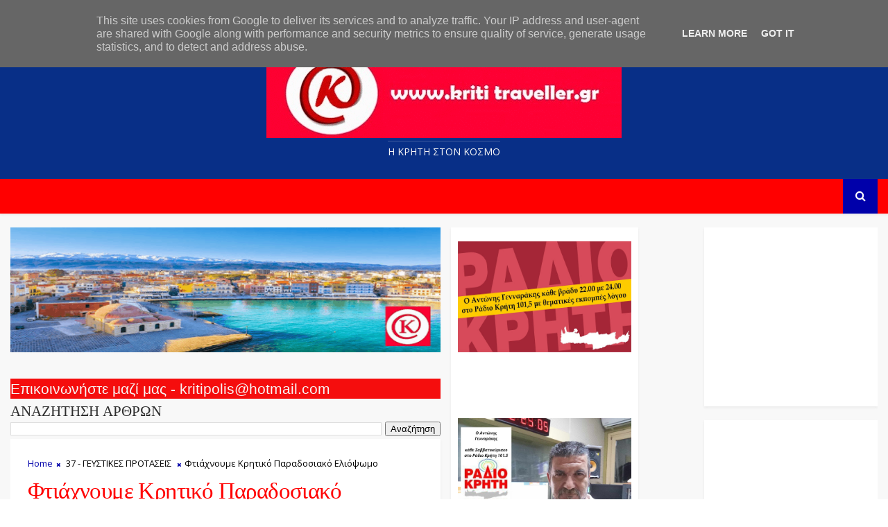

--- FILE ---
content_type: text/javascript; charset=UTF-8
request_url: https://www.krititraveller.gr/feeds/posts/default/-/37%20-%20%CE%93%CE%95%CE%A5%CE%A3%CE%A4%CE%99%CE%9A%CE%95%CE%A3%20%CE%A0%CE%A1%CE%9F%CE%A4%CE%91%CE%A3%CE%95%CE%99%CE%A3?alt=json-in-script&max-results=3&callback=jQuery1110029792984273459044_1768939560370&_=1768939560371
body_size: 8417
content:
// API callback
jQuery1110029792984273459044_1768939560370({"version":"1.0","encoding":"UTF-8","feed":{"xmlns":"http://www.w3.org/2005/Atom","xmlns$openSearch":"http://a9.com/-/spec/opensearchrss/1.0/","xmlns$blogger":"http://schemas.google.com/blogger/2008","xmlns$georss":"http://www.georss.org/georss","xmlns$gd":"http://schemas.google.com/g/2005","xmlns$thr":"http://purl.org/syndication/thread/1.0","id":{"$t":"tag:blogger.com,1999:blog-8569048668853838069"},"updated":{"$t":"2025-12-25T04:22:43.426+02:00"},"category":[{"term":"00 - ΚΡΗΤΗ"},{"term":"01 - ΠΟΛΙΤΙΣΜΟΣ"},{"term":"20 - ΑΦΙΕΡΩΜΑΤΑ ΚΡΗΤΗ"},{"term":"03 - ΕΛΛΑΔΑ - ΚΟΣΜΟΣ"},{"term":"23Α - ΕΚΔΡΟΜΕΣ ΣΤΗΝ ΚΡΗΤΗ"},{"term":"05 - ΣΑΝ ΣΗΜΕΡΑ"},{"term":"21 - ΑΦΙΕΡΩΜΑΤΑ ΕΛΛΑΔΑ"},{"term":"02 - ΑΘΛΗΤΙΣΜΟΣ"},{"term":"55 - ΧΡΙΣΤΟΥΓΕΝΝΑ"},{"term":"06 - ΕΟΡΤΗ ΤΗΣ ΗΜΕΡΑΣ"},{"term":"16 - ΘΡΗΣΚΕΥΤΙΚΟΙ ΧΩΡΟΙ Ν. ΗΡΑΚΛΕΙΟΥ"},{"term":"22 - ΠΡΟΣΩΠΑ"},{"term":"12 ΜΝΗΜΕΙΑ Ν. ΗΡΑΚΛΕΙΟΥ"},{"term":"37 - ΓΕΥΣΤΙΚΕΣ ΠΡΟΤΑΣΕΙΣ"},{"term":"49 - ΒΙΒΛΙΑ"},{"term":"34 - ΜΑΝΤΙΝΑΔΑ ΤΗΣ ΗΜΕΡΑΣ"},{"term":"36 - ΦΩΤΟΓΡΑΦΙΑ ΤΗΣ ΗΜΕΡΑΣ"},{"term":"41 - ΠΑΡΟΥΣΙΑΣΕΙΣ ΕΚΔΗΛΩΣΕΩΝ"},{"term":"04 - ΤΟΥΡΙΣΜΟΣ"},{"term":"24 - ΑΠΟΨΕΙΣ"},{"term":"26 - ΚΟΙΝΩΝΙΚΑ ΘΕΜΑΤΑ"},{"term":"57 - ΠΑΣΧΑ"},{"term":"19 - ΘΡΗΣΚΕΥΤΙΚΟΙ ΧΩΡΟΙ Ν. ΛΑΣΙΘΙΟΥ"},{"term":"11Α - ΠΑΡΑΛΙΕΣ"},{"term":"13 - ΜΝΗΜΕΙΑ Ν. ΧΑΝΙΩΝ"},{"term":"25 - ΥΓΕΙΑ"},{"term":"29 - ΖΩΗ ΔΙΚΤΑΙΟΥ"},{"term":"56 - ΗΘΗ και ΕΘΙΜΑ"},{"term":"42 - ΘΡΗΣΚΕΥΤΙΚΕΣ ΕΚΔΗΛΩΣΕΙΣ"},{"term":"54 - ΜΕΝΟΥΜΕ ΑΣΦΑΛΕΙΣ"},{"term":"15 - ΜΝΗΜΕΙΑ Ν. ΛΑΣΙΘΙΟΥ"},{"term":"17 - ΘΡΗΣΚΕΥΤΙΚΟΙ ΧΩΡΟΙ Ν. ΧΑΝΙΩΝ"},{"term":"23 - ΚΑΛΛΙΤΕΧΝΕΣ"},{"term":"27 - ΨΙΛΑΚΗΣ ΝΙΚΟΣ"},{"term":"62 - ΠΟΛΙΤΙΚΗ"},{"term":"16 - ΜΝΗΜΕΙΑ Ν. ΡΕΘΥΜΝΗΣ"},{"term":"44 - ΠΑΡΟΥΣΙΑΣΕΙΣ ΕΚΘΕΣΕΩΝ"},{"term":"09 - ΦΥΣΙΚΟ ΤΟΠΙΟ Ν. ΧΑΝΙΩΝ"},{"term":"22Α - ΠΟΙΗΤΕΣ"},{"term":"31 - ΓΕΩΡΓΙΟΣ ΑΥΓΟΥΣΤΙΝΑΚΗΣ"},{"term":"08 - ΦΥΣΙΚΟ ΤΟΠΙΟ Ν.ΗΡΑΚΛΕΙΟΥ"},{"term":"11 - ΦΥΣΙΚΟ ΤΟΠΙΟ Ν. ΛΑΣΙΘΙΟΥ"},{"term":"48 - ΔΙΣΚΟΓΡΑΦΙΑ"},{"term":"60 - ΑΠΟΚΡΙΕΣ"},{"term":"30 - ΑΝΤΩΝΗΣ ΓΕΝΝΑΡΑΚΗΣ"},{"term":"58 - ΣΕΙΣΜΟΣ"},{"term":"28 - ΔΗΜΗΤΡΗΣ ΣΑΒΒΑΣ"},{"term":"50 - ΒΙΝΤΕΟ"},{"term":"15Α - ΜΟΥΣΕΙΑ"},{"term":"10 - ΦΥΣΙΚΟ ΤΟΠΙΟ Ν. ΡΕΘΥΜΝΟΥ"},{"term":"46 - ΣΥΝΑΥΛΙΕΣ"},{"term":"32 - ΚΩΣΤΗΣ ΜΟΥΔΑΤΣΟΣ"},{"term":"17 Α - ΘΡΗΣΚΕΥΤΙΚΟΙ ΧΩΡΟΙ Ν. ΡΕΘΥΜΝΗΣ"},{"term":"51 - ΠΑΡΑΞΕΝΑ"},{"term":"53 - ΓΥΝΑΙΚΑ"},{"term":"43 - ΠΑΡΟΥΣΙΑΣΕΙΣ ΒΙΒΛΙΩΝ"},{"term":"47 Α - ΠΑΡΕΛΑΣΕΙΣ"},{"term":"52 - ΑΥΤΟΚΙΝΗΤΟ"},{"term":"23Β - ΟΧΗΜΑΤΑ"},{"term":"63 - ΕΚΠΑΙΔΕΥΣΗ"},{"term":"34 - ΝΙΚΟΣ ΜΑΚΑΡΩΝΑΣ"},{"term":"59 - ΖΩΙΚΟ ΒΑΣΙΛΕΙΟ"},{"term":"61 - ΚΑΙΡΟΣ"},{"term":"15 - ΜΝΗΜΕΙΑ ΛΑΣΙΘΙΟΥ"},{"term":"47 - ΚΡΗΤΙΚΑ ΓΛΕΝΤΙΑ"},{"term":"22Α"},{"term":"38 - ΕΦΗΜΕΡΕΥΟΝΤΑ ΝΟΣΟΚΟΜΕΙΑ"}],"title":{"type":"text","$t":"Kriti traveller"},"subtitle":{"type":"html","$t":"Η ΚΡΗΤΗ ΣΤΟN KOΣΜΟ"},"link":[{"rel":"http://schemas.google.com/g/2005#feed","type":"application/atom+xml","href":"https:\/\/www.krititraveller.gr\/feeds\/posts\/default"},{"rel":"self","type":"application/atom+xml","href":"https:\/\/www.blogger.com\/feeds\/8569048668853838069\/posts\/default\/-\/37+-+%CE%93%CE%95%CE%A5%CE%A3%CE%A4%CE%99%CE%9A%CE%95%CE%A3+%CE%A0%CE%A1%CE%9F%CE%A4%CE%91%CE%A3%CE%95%CE%99%CE%A3?alt=json-in-script\u0026max-results=3"},{"rel":"alternate","type":"text/html","href":"https:\/\/www.krititraveller.gr\/search\/label\/37%20-%20%CE%93%CE%95%CE%A5%CE%A3%CE%A4%CE%99%CE%9A%CE%95%CE%A3%20%CE%A0%CE%A1%CE%9F%CE%A4%CE%91%CE%A3%CE%95%CE%99%CE%A3"},{"rel":"hub","href":"http://pubsubhubbub.appspot.com/"},{"rel":"next","type":"application/atom+xml","href":"https:\/\/www.blogger.com\/feeds\/8569048668853838069\/posts\/default\/-\/37+-+%CE%93%CE%95%CE%A5%CE%A3%CE%A4%CE%99%CE%9A%CE%95%CE%A3+%CE%A0%CE%A1%CE%9F%CE%A4%CE%91%CE%A3%CE%95%CE%99%CE%A3\/-\/37+-+%CE%93%CE%95%CE%A5%CE%A3%CE%A4%CE%99%CE%9A%CE%95%CE%A3+%CE%A0%CE%A1%CE%9F%CE%A4%CE%91%CE%A3%CE%95%CE%99%CE%A3?alt=json-in-script\u0026start-index=4\u0026max-results=3"}],"author":[{"name":{"$t":"www.kritipoliskaixoria.gr"},"uri":{"$t":"http:\/\/www.blogger.com\/profile\/14025403399032806277"},"email":{"$t":"noreply@blogger.com"},"gd$image":{"rel":"http://schemas.google.com/g/2005#thumbnail","width":"32","height":"25","src":"\/\/blogger.googleusercontent.com\/img\/b\/R29vZ2xl\/AVvXsEgLYHPwey01Ny-wPz0y0JRssQ6Tam6I5D6MXxLSwFbzcqAVpdmd7VuPFCpsMkl-aSTsUEqrmIWVGbb3JC-obfd6ti5VaytXQJVrZ7Pcgi_uWvLSPEmgM3No30iEaY3xKpw\/s144\/LOGO+KRITI+TRAVELLER+-+ok.jpg"}}],"generator":{"version":"7.00","uri":"http://www.blogger.com","$t":"Blogger"},"openSearch$totalResults":{"$t":"260"},"openSearch$startIndex":{"$t":"1"},"openSearch$itemsPerPage":{"$t":"3"},"entry":[{"id":{"$t":"tag:blogger.com,1999:blog-8569048668853838069.post-3200136937240192069"},"published":{"$t":"2022-11-08T17:30:00.000+02:00"},"updated":{"$t":"2022-11-08T17:30:00.271+02:00"},"category":[{"scheme":"http://www.blogger.com/atom/ns#","term":"37 - ΓΕΥΣΤΙΚΕΣ ΠΡΟΤΑΣΕΙΣ"}],"title":{"type":"text","$t":"Νόστιμο Και Ζουμερό Κέικ Καρότου JKfoodland"},"content":{"type":"html","$t":"\u003Cp\u003E\u003Cspan style=\"font-size: large;\"\u003E\u0026nbsp;\u003Cb style=\"color: #2e2e2e; font-family: arial; outline: 0px; text-align: center; transition: all 0.2s ease 0s;\"\u003E\u003Ci style=\"outline: 0px; transition: all 0.2s ease 0s;\"\u003E\u003Cspan style=\"color: #111111; margin: 0px; outline: 0px; padding: 0px; transition: all 0.2s ease 0s;\"\u003ECarrot Cake\u003C\/span\u003E\u003C\/i\u003E\u003C\/b\u003E\u003C\/span\u003E\u003C\/p\u003E\u003Cp style=\"background-color: white; box-sizing: inherit; color: #111111; font-family: Arial; line-height: 30.345px; margin: 0px 0px 1.5em; outline: 0px; padding: 0px; text-align: center; transition: all 0.2s ease 0s;\"\u003E\u003Cspan style=\"box-sizing: inherit; margin: 0px; outline: 0px; padding: 0px; transition: all 0.2s ease 0s;\"\u003E\u003Cspan style=\"font-family: arial; margin: 0px; outline: 0px; padding: 0px; transition: all 0.2s ease 0s;\"\u003E\u003Cspan style=\"margin: 0px; outline: 0px; padding: 0px; transition: all 0.2s ease 0s;\"\u003E\u003Cspan style=\"font-size: large;\"\u003E\u003Cb style=\"outline: 0px; transition: all 0.2s ease 0s;\"\u003E\u003C\/b\u003E\u003C\/span\u003E\u003C\/span\u003E\u003C\/span\u003E\u003C\/span\u003E\u003C\/p\u003E\u003Cdiv class=\"separator\" style=\"background-color: white; clear: both; color: #2e2e2e; font-family: Arial; margin: 0px; outline: 0px; padding: 0px; text-align: center; transition: all 0.2s ease 0s;\"\u003E\u003Cspan style=\"font-family: arial; margin: 0px; outline: 0px; padding: 0px; transition: all 0.2s ease 0s;\"\u003E\u003Cb style=\"outline: 0px; transition: all 0.2s ease 0s;\"\u003E\u003Ca href=\"https:\/\/blogger.googleusercontent.com\/img\/b\/R29vZ2xl\/AVvXsEimVF3pUT_-T-SXeN-0WeZwTorgF4FIPVBnl3XsPThMxNG0LOTxtBEEm7eBHRzWkDLz5jGtpaUPBwrzLrtuEs1LQirO_t7vJ8POoQuR_VRR47wP0r6SD8ANFk8nTcOMfgBK0JdtsTwTXiXk\/s723\/carrotcake-jkfoodland.jpg.jpg\" imageanchor=\"1\" style=\"color: black; margin: 0px; outline: 0px; padding: 0px; text-decoration-line: none; transition: all 0.2s ease 0s;\"\u003E\u003Cspan style=\"margin: 0px; outline: 0px; padding: 0px; transition: all 0.2s ease 0s;\"\u003E\u003Cspan style=\"font-size: large;\"\u003E\u003Cimg alt=\"carrotcake-jkfoodland.jpg\" border=\"0\" data-original-height=\"482\" data-original-width=\"723\" height=\"426\" src=\"https:\/\/blogger.googleusercontent.com\/img\/b\/R29vZ2xl\/AVvXsEimVF3pUT_-T-SXeN-0WeZwTorgF4FIPVBnl3XsPThMxNG0LOTxtBEEm7eBHRzWkDLz5jGtpaUPBwrzLrtuEs1LQirO_t7vJ8POoQuR_VRR47wP0r6SD8ANFk8nTcOMfgBK0JdtsTwTXiXk\/w640-h426\/carrotcake-jkfoodland.jpg.jpg\" style=\"border: none; margin: 0px auto; max-width: 100%; outline: 0px; padding: 10px 0px; position: relative; transition: all 0.2s ease 0s; vertical-align: middle;\" title=\"carrotcake-jkfoodland.jpg\" width=\"640\" \/\u003E\u003C\/span\u003E\u003C\/span\u003E\u003C\/a\u003E\u003C\/b\u003E\u003C\/span\u003E\u003C\/div\u003E\u003Cspan style=\"background-color: white; color: #2e2e2e; font-family: arial; margin: 0px; outline: 0px; padding: 0px; transition: all 0.2s ease 0s;\"\u003E\u003Cb style=\"outline: 0px; transition: all 0.2s ease 0s;\"\u003E\u003Ci style=\"outline: 0px; transition: all 0.2s ease 0s;\"\u003E\u003Cspan style=\"margin: 0px; outline: 0px; padding: 0px; transition: all 0.2s ease 0s;\"\u003E\u003Cspan style=\"font-size: large;\"\u003E\u003Cbr style=\"outline: 0px; transition: all 0.2s ease 0s;\" \/\u003E\u003C\/span\u003E\u003C\/span\u003E\u003C\/i\u003E\u003C\/b\u003E\u003C\/span\u003E\u003Cp style=\"background-color: white; color: #2e2e2e; font-family: Arial; margin: 0px; outline: 0px; padding: 0px; transition: all 0.2s ease 0s;\"\u003E\u003C\/p\u003E\u003Cp style=\"background-color: white; box-sizing: inherit; color: #111111; font-family: Arial; line-height: 30.345px; margin: 0px 0px 1.5em; outline: 0px; padding: 0px; text-align: center; transition: all 0.2s ease 0s;\"\u003E\u003Cspan style=\"box-sizing: inherit; margin: 0px; outline: 0px; padding: 0px; transition: all 0.2s ease 0s;\"\u003E\u003Cspan style=\"font-family: arial; margin: 0px; outline: 0px; padding: 0px; transition: all 0.2s ease 0s;\"\u003E\u003Cb style=\"outline: 0px; transition: all 0.2s ease 0s;\"\u003E\u003Ci style=\"outline: 0px; transition: all 0.2s ease 0s;\"\u003E\u003Cspan style=\"margin: 0px; outline: 0px; padding: 0px; transition: all 0.2s ease 0s;\"\u003E\u003Cspan style=\"font-size: large;\"\u003EΥλικά\u003C\/span\u003E\u003C\/span\u003E\u003C\/i\u003E\u003C\/b\u003E\u003C\/span\u003E\u003C\/span\u003E\u003C\/p\u003E\u003Cul style=\"background-color: white; box-sizing: inherit; color: #111111; font-family: Arial; line-height: 1.5; list-style-image: initial; list-style-position: initial; margin: 0px 0px 1.5em; outline: 0px; padding: 0px 2.5em; transition: all 0.2s ease 0s;\"\u003E\u003Cli style=\"box-sizing: inherit; line-height: 1.5; list-style: none; margin: 5px 0px; outline: 0px; padding: 0px; text-align: center; transition: all 0.2s ease 0s;\"\u003E\u003Cspan style=\"font-family: arial; margin: 0px; outline: 0px; padding: 0px; transition: all 0.2s ease 0s;\"\u003E\u003Cb style=\"outline: 0px; transition: all 0.2s ease 0s;\"\u003E\u003Ci style=\"outline: 0px; transition: all 0.2s ease 0s;\"\u003E\u003Cspan style=\"margin: 0px; outline: 0px; padding: 0px; transition: all 0.2s ease 0s;\"\u003E\u003Cspan style=\"font-size: large;\"\u003EΖάχαρη καστανή 300γρ\u003C\/span\u003E\u003C\/span\u003E\u003C\/i\u003E\u003C\/b\u003E\u003C\/span\u003E\u003C\/li\u003E\u003Cli style=\"box-sizing: inherit; line-height: 1.5; list-style: none; margin: 5px 0px; outline: 0px; padding: 0px; text-align: center; transition: all 0.2s ease 0s;\"\u003E\u003Cspan style=\"font-family: arial; margin: 0px; outline: 0px; padding: 0px; transition: all 0.2s ease 0s;\"\u003E\u003Cb style=\"outline: 0px; transition: all 0.2s ease 0s;\"\u003E\u003Ci style=\"outline: 0px; transition: all 0.2s ease 0s;\"\u003E\u003Cspan style=\"margin: 0px; outline: 0px; padding: 0px; transition: all 0.2s ease 0s;\"\u003E\u003Cspan style=\"font-size: large;\"\u003EΑυγά 3 τμχ\u003C\/span\u003E\u003C\/span\u003E\u003C\/i\u003E\u003C\/b\u003E\u003C\/span\u003E\u003C\/li\u003E\u003Cli style=\"box-sizing: inherit; line-height: 1.5; list-style: none; margin: 5px 0px; outline: 0px; padding: 0px; text-align: center; transition: all 0.2s ease 0s;\"\u003E\u003Cspan style=\"font-family: arial; margin: 0px; outline: 0px; padding: 0px; transition: all 0.2s ease 0s;\"\u003E\u003Cb style=\"outline: 0px; transition: all 0.2s ease 0s;\"\u003E\u003Ci style=\"outline: 0px; transition: all 0.2s ease 0s;\"\u003E\u003Cspan style=\"margin: 0px; outline: 0px; padding: 0px; transition: all 0.2s ease 0s;\"\u003E\u003Cspan style=\"font-size: large;\"\u003EΗλιέλαιο 300 ml\u003C\/span\u003E\u003C\/span\u003E\u003C\/i\u003E\u003C\/b\u003E\u003C\/span\u003E\u003C\/li\u003E\u003Cli style=\"box-sizing: inherit; line-height: 1.5; list-style: none; margin: 5px 0px; outline: 0px; padding: 0px; text-align: center; transition: all 0.2s ease 0s;\"\u003E\u003Cspan style=\"font-family: arial; margin: 0px; outline: 0px; padding: 0px; transition: all 0.2s ease 0s;\"\u003E\u003Cb style=\"outline: 0px; transition: all 0.2s ease 0s;\"\u003E\u003Ci style=\"outline: 0px; transition: all 0.2s ease 0s;\"\u003E\u003Cspan style=\"margin: 0px; outline: 0px; padding: 0px; transition: all 0.2s ease 0s;\"\u003E\u003Cspan style=\"font-size: large;\"\u003EΑλεύρι 300γρ\u003C\/span\u003E\u003C\/span\u003E\u003C\/i\u003E\u003C\/b\u003E\u003C\/span\u003E\u003C\/li\u003E\u003Cli style=\"box-sizing: inherit; line-height: 1.5; list-style: none; margin: 5px 0px; outline: 0px; padding: 0px; text-align: center; transition: all 0.2s ease 0s;\"\u003E\u003Cspan style=\"font-family: arial; margin: 0px; outline: 0px; padding: 0px; transition: all 0.2s ease 0s;\"\u003E\u003Cb style=\"outline: 0px; transition: all 0.2s ease 0s;\"\u003E\u003Ci style=\"outline: 0px; transition: all 0.2s ease 0s;\"\u003E\u003Cspan style=\"margin: 0px; outline: 0px; padding: 0px; transition: all 0.2s ease 0s;\"\u003E\u003Cspan style=\"font-size: large;\"\u003E6γρ \u0026nbsp;σόδα\u003C\/span\u003E\u003C\/span\u003E\u003C\/i\u003E\u003C\/b\u003E\u003C\/span\u003E\u003C\/li\u003E\u003Cli style=\"box-sizing: inherit; line-height: 1.5; list-style: none; margin: 5px 0px; outline: 0px; padding: 0px; text-align: center; transition: all 0.2s ease 0s;\"\u003E\u003Cspan style=\"font-family: arial; margin: 0px; outline: 0px; padding: 0px; transition: all 0.2s ease 0s;\"\u003E\u003Cb style=\"outline: 0px; transition: all 0.2s ease 0s;\"\u003E\u003Ci style=\"outline: 0px; transition: all 0.2s ease 0s;\"\u003E\u003Cspan style=\"margin: 0px; outline: 0px; padding: 0px; transition: all 0.2s ease 0s;\"\u003E\u003Cspan style=\"font-size: large;\"\u003E8γρ μπέικιν\u003C\/span\u003E\u003C\/span\u003E\u003C\/i\u003E\u003C\/b\u003E\u003C\/span\u003E\u003C\/li\u003E\u003Cli style=\"box-sizing: inherit; line-height: 1.5; list-style: none; margin: 5px 0px; outline: 0px; padding: 0px; text-align: center; transition: all 0.2s ease 0s;\"\u003E\u003Cspan style=\"font-family: arial; margin: 0px; outline: 0px; padding: 0px; transition: all 0.2s ease 0s;\"\u003E\u003Cb style=\"outline: 0px; transition: all 0.2s ease 0s;\"\u003E\u003Ci style=\"outline: 0px; transition: all 0.2s ease 0s;\"\u003E\u003Cspan style=\"margin: 0px; outline: 0px; padding: 0px; transition: all 0.2s ease 0s;\"\u003E\u003Cspan style=\"font-size: large;\"\u003E7γρ \u0026nbsp;κανέλα\u003C\/span\u003E\u003C\/span\u003E\u003C\/i\u003E\u003C\/b\u003E\u003C\/span\u003E\u003C\/li\u003E\u003Cli style=\"box-sizing: inherit; line-height: 1.5; list-style: none; margin: 5px 0px; outline: 0px; padding: 0px; text-align: center; transition: all 0.2s ease 0s;\"\u003E\u003Cspan style=\"font-family: arial; margin: 0px; outline: 0px; padding: 0px; transition: all 0.2s ease 0s;\"\u003E\u003Cb style=\"outline: 0px; transition: all 0.2s ease 0s;\"\u003E\u003Ci style=\"outline: 0px; transition: all 0.2s ease 0s;\"\u003E\u003Cspan style=\"margin: 0px; outline: 0px; padding: 0px; transition: all 0.2s ease 0s;\"\u003E\u003Cspan style=\"font-size: large;\"\u003E4γρ τζίντζερ\u003C\/span\u003E\u003C\/span\u003E\u003C\/i\u003E\u003C\/b\u003E\u003C\/span\u003E\u003C\/li\u003E\u003Cli style=\"box-sizing: inherit; line-height: 1.5; list-style: none; margin: 5px 0px; outline: 0px; padding: 0px; text-align: center; transition: all 0.2s ease 0s;\"\u003E\u003Cspan style=\"font-family: arial; margin: 0px; outline: 0px; padding: 0px; transition: all 0.2s ease 0s;\"\u003E\u003Cb style=\"outline: 0px; transition: all 0.2s ease 0s;\"\u003E\u003Ci style=\"outline: 0px; transition: all 0.2s ease 0s;\"\u003E\u003Cspan style=\"margin: 0px; outline: 0px; padding: 0px; transition: all 0.2s ease 0s;\"\u003E\u003Cspan style=\"font-size: large;\"\u003E3γρ αλάτι\u003C\/span\u003E\u003C\/span\u003E\u003C\/i\u003E\u003C\/b\u003E\u003C\/span\u003E\u003C\/li\u003E\u003Cli style=\"box-sizing: inherit; line-height: 1.5; list-style: none; margin: 5px 0px; outline: 0px; padding: 0px; text-align: center; transition: all 0.2s ease 0s;\"\u003E\u003Cspan style=\"font-family: arial; margin: 0px; outline: 0px; padding: 0px; transition: all 0.2s ease 0s;\"\u003E\u003Cb style=\"outline: 0px; transition: all 0.2s ease 0s;\"\u003E\u003Ci style=\"outline: 0px; transition: all 0.2s ease 0s;\"\u003E\u003Cspan style=\"margin: 0px; outline: 0px; padding: 0px; transition: all 0.2s ease 0s;\"\u003E\u003Cspan style=\"font-size: large;\"\u003E1γρ βανίλια\u003C\/span\u003E\u003C\/span\u003E\u003C\/i\u003E\u003C\/b\u003E\u003C\/span\u003E\u003C\/li\u003E\u003Cli style=\"box-sizing: inherit; line-height: 1.5; list-style: none; margin: 5px 0px; outline: 0px; padding: 0px; text-align: center; transition: all 0.2s ease 0s;\"\u003E\u003Cspan style=\"font-family: arial; margin: 0px; outline: 0px; padding: 0px; transition: all 0.2s ease 0s;\"\u003E\u003Cb style=\"outline: 0px; transition: all 0.2s ease 0s;\"\u003E\u003Ci style=\"outline: 0px; transition: all 0.2s ease 0s;\"\u003E\u003Cspan style=\"margin: 0px; outline: 0px; padding: 0px; transition: all 0.2s ease 0s;\"\u003E\u003Cspan style=\"font-size: large;\"\u003EΤριμμένα\u0026nbsp; καρότα 300γρ\u003C\/span\u003E\u003C\/span\u003E\u003C\/i\u003E\u003C\/b\u003E\u003C\/span\u003E\u003C\/li\u003E\u003Cli style=\"box-sizing: inherit; line-height: 1.5; list-style: none; margin: 5px 0px; outline: 0px; padding: 0px; text-align: center; transition: all 0.2s ease 0s;\"\u003E\u003Cspan style=\"font-family: arial; margin: 0px; outline: 0px; padding: 0px; transition: all 0.2s ease 0s;\"\u003E\u003Cb style=\"outline: 0px; transition: all 0.2s ease 0s;\"\u003E\u003Ci style=\"outline: 0px; transition: all 0.2s ease 0s;\"\u003E\u003Cspan style=\"margin: 0px; outline: 0px; padding: 0px; transition: all 0.2s ease 0s;\"\u003E\u003Cspan style=\"font-size: large;\"\u003EΚαρύδια 100γρ\u003C\/span\u003E\u003C\/span\u003E\u003C\/i\u003E\u003C\/b\u003E\u003C\/span\u003E\u003C\/li\u003E\u003C\/ul\u003E\u003Cp style=\"background-color: white; box-sizing: inherit; color: #111111; font-family: Arial; line-height: 30.345px; margin: 0px 0px 1.5em; outline: 0px; padding: 0px; text-align: center; transition: all 0.2s ease 0s;\"\u003E\u003Cspan style=\"box-sizing: inherit; margin: 0px; outline: 0px; padding: 0px; transition: all 0.2s ease 0s;\"\u003E\u003Cspan style=\"font-family: arial; margin: 0px; outline: 0px; padding: 0px; transition: all 0.2s ease 0s;\"\u003E\u003Cb style=\"outline: 0px; transition: all 0.2s ease 0s;\"\u003E\u003Ci style=\"outline: 0px; transition: all 0.2s ease 0s;\"\u003E\u003Cspan style=\"margin: 0px; outline: 0px; padding: 0px; transition: all 0.2s ease 0s;\"\u003E\u003Cspan style=\"font-size: large;\"\u003EΔιαδικασία\u003C\/span\u003E\u003C\/span\u003E\u003C\/i\u003E\u003C\/b\u003E\u003C\/span\u003E\u003C\/span\u003E\u003C\/p\u003E\u003Cul style=\"background-color: white; box-sizing: inherit; color: #111111; font-family: Arial; line-height: 1.5; list-style-image: initial; list-style-position: initial; margin: 0px 0px 1.5em; outline: 0px; padding: 0px 2.5em; transition: all 0.2s ease 0s;\"\u003E\u003Cli style=\"box-sizing: inherit; line-height: 1.5; list-style: none; margin: 5px 0px; outline: 0px; padding: 0px; text-align: center; transition: all 0.2s ease 0s;\"\u003E\u003Cspan style=\"font-family: arial; margin: 0px; outline: 0px; padding: 0px; transition: all 0.2s ease 0s;\"\u003E\u003Cb style=\"outline: 0px; transition: all 0.2s ease 0s;\"\u003E\u003Ci style=\"outline: 0px; transition: all 0.2s ease 0s;\"\u003E\u003Cspan style=\"margin: 0px; outline: 0px; padding: 0px; transition: all 0.2s ease 0s;\"\u003E\u003Cspan style=\"font-size: large;\"\u003EΑνακατεύουμε στο χέρι την ζάχαρη τα αυγά και το λάδι\u003C\/span\u003E\u003C\/span\u003E\u003C\/i\u003E\u003C\/b\u003E\u003C\/span\u003E\u003C\/li\u003E\u003Cli style=\"box-sizing: inherit; line-height: 1.5; list-style: none; margin: 5px 0px; outline: 0px; padding: 0px; text-align: center; transition: all 0.2s ease 0s;\"\u003E\u003Cspan style=\"font-family: arial; margin: 0px; outline: 0px; padding: 0px; transition: all 0.2s ease 0s;\"\u003E\u003Cb style=\"outline: 0px; transition: all 0.2s ease 0s;\"\u003E\u003Ci style=\"outline: 0px; transition: all 0.2s ease 0s;\"\u003E\u003Cspan style=\"margin: 0px; outline: 0px; padding: 0px; transition: all 0.2s ease 0s;\"\u003E\u003Cspan style=\"font-size: large;\"\u003EΑνακατεύουμε αλεύρι με μπέικιν σόδα και τα μυρωδικά\u003C\/span\u003E\u003C\/span\u003E\u003C\/i\u003E\u003C\/b\u003E\u003C\/span\u003E\u003C\/li\u003E\u003Cli style=\"box-sizing: inherit; line-height: 1.5; list-style: none; margin: 5px 0px; outline: 0px; padding: 0px; text-align: center; transition: all 0.2s ease 0s;\"\u003E\u003Cspan style=\"font-family: arial; margin: 0px; outline: 0px; padding: 0px; transition: all 0.2s ease 0s;\"\u003E\u003Cb style=\"outline: 0px; transition: all 0.2s ease 0s;\"\u003E\u003Ci style=\"outline: 0px; transition: all 0.2s ease 0s;\"\u003E\u003Cspan style=\"margin: 0px; outline: 0px; padding: 0px; transition: all 0.2s ease 0s;\"\u003E\u003Cspan style=\"font-size: large;\"\u003EΡίχνω τις σκόνες στα υγρά ομογενοποιημένα και στο τέλος προσθέτω τα καρύδια και τα καρότα\u003C\/span\u003E\u003C\/span\u003E\u003C\/i\u003E\u003C\/b\u003E\u003C\/span\u003E\u003C\/li\u003E\u003Cli style=\"box-sizing: inherit; line-height: 1.5; list-style: none; margin: 5px 0px; outline: 0px; padding: 0px; text-align: center; transition: all 0.2s ease 0s;\"\u003E\u003Cspan style=\"font-family: arial; margin: 0px; outline: 0px; padding: 0px; transition: all 0.2s ease 0s;\"\u003E\u003Cb style=\"outline: 0px; transition: all 0.2s ease 0s;\"\u003E\u003Ci style=\"outline: 0px; transition: all 0.2s ease 0s;\"\u003E\u003Cspan style=\"margin: 0px; outline: 0px; padding: 0px; transition: all 0.2s ease 0s;\"\u003E\u003Cspan style=\"font-size: large;\"\u003EΨήνω στους 170\u003Cspan style=\"box-sizing: inherit; line-height: 0; margin: 0px; outline: 0px; padding: 0px; position: relative; top: -0.5em; transition: all 0.2s ease 0s; vertical-align: baseline;\"\u003Eο\u003C\/span\u003EC για 35’-40’\u003C\/span\u003E\u003C\/span\u003E\u003C\/i\u003E\u003C\/b\u003E\u003C\/span\u003E\u003C\/li\u003E\u003C\/ul\u003E\u003Cdiv style=\"background-color: white; color: #2e2e2e; font-family: Arial; margin: 0px; outline: 0px; padding: 0px; text-align: center; transition: all 0.2s ease 0s;\"\u003E\u003Cspan style=\"color: #111111; font-family: arial; margin: 0px; outline: 0px; padding: 0px; transition: all 0.2s ease 0s;\"\u003E\u003Cb style=\"outline: 0px; transition: all 0.2s ease 0s;\"\u003E\u003Ci style=\"outline: 0px; transition: all 0.2s ease 0s;\"\u003E\u003Ca href=\"https:\/\/jkfoodland.wordpress.com\/2020\/10\/06\/carrot-cake\/\" style=\"color: black; margin: 0px; outline: 0px; padding: 0px; text-decoration-line: none; transition: all 0.2s ease 0s;\" target=\"_blank\"\u003E\u003Cspan style=\"margin: 0px; outline: 0px; padding: 0px; transition: all 0.2s ease 0s;\"\u003E\u003Cspan style=\"font-size: large;\"\u003EΔΕΙΤΕ ΠΕΡΙΣΣΟΤΕΡΑ ΕΔΩ\u003C\/span\u003E\u003C\/span\u003E\u003C\/a\u003E\u003C\/i\u003E\u003C\/b\u003E\u003C\/span\u003E\u003C\/div\u003E"},"link":[{"rel":"replies","type":"application/atom+xml","href":"https:\/\/www.krititraveller.gr\/feeds\/3200136937240192069\/comments\/default","title":"Σχόλια ανάρτησης"},{"rel":"replies","type":"text/html","href":"https:\/\/www.krititraveller.gr\/2022\/11\/jkfoodland.html#comment-form","title":"0 σχόλια"},{"rel":"edit","type":"application/atom+xml","href":"https:\/\/www.blogger.com\/feeds\/8569048668853838069\/posts\/default\/3200136937240192069"},{"rel":"self","type":"application/atom+xml","href":"https:\/\/www.blogger.com\/feeds\/8569048668853838069\/posts\/default\/3200136937240192069"},{"rel":"alternate","type":"text/html","href":"https:\/\/www.krititraveller.gr\/2022\/11\/jkfoodland.html","title":"Νόστιμο Και Ζουμερό Κέικ Καρότου JKfoodland"}],"author":[{"name":{"$t":"www.kritipoliskaixoria.gr"},"uri":{"$t":"http:\/\/www.blogger.com\/profile\/14025403399032806277"},"email":{"$t":"noreply@blogger.com"},"gd$image":{"rel":"http://schemas.google.com/g/2005#thumbnail","width":"32","height":"25","src":"\/\/blogger.googleusercontent.com\/img\/b\/R29vZ2xl\/AVvXsEgLYHPwey01Ny-wPz0y0JRssQ6Tam6I5D6MXxLSwFbzcqAVpdmd7VuPFCpsMkl-aSTsUEqrmIWVGbb3JC-obfd6ti5VaytXQJVrZ7Pcgi_uWvLSPEmgM3No30iEaY3xKpw\/s144\/LOGO+KRITI+TRAVELLER+-+ok.jpg"}}],"media$thumbnail":{"xmlns$media":"http://search.yahoo.com/mrss/","url":"https:\/\/blogger.googleusercontent.com\/img\/b\/R29vZ2xl\/AVvXsEimVF3pUT_-T-SXeN-0WeZwTorgF4FIPVBnl3XsPThMxNG0LOTxtBEEm7eBHRzWkDLz5jGtpaUPBwrzLrtuEs1LQirO_t7vJ8POoQuR_VRR47wP0r6SD8ANFk8nTcOMfgBK0JdtsTwTXiXk\/s72-w640-h426-c\/carrotcake-jkfoodland.jpg.jpg","height":"72","width":"72"},"thr$total":{"$t":"0"}},{"id":{"$t":"tag:blogger.com,1999:blog-8569048668853838069.post-4830621244693710048"},"published":{"$t":"2022-11-07T08:00:00.000+02:00"},"updated":{"$t":"2022-11-07T08:00:00.307+02:00"},"category":[{"scheme":"http://www.blogger.com/atom/ns#","term":"37 - ΓΕΥΣΤΙΚΕΣ ΠΡΟΤΑΣΕΙΣ"}],"title":{"type":"text","$t":"Η Σφακιανή Πίτα Γέννημα Της Χώρας Των Σφακίων"},"content":{"type":"html","$t":"\u003Cp style=\"text-align: center;\"\u003E\u003Cspan style=\"font-size: large;\"\u003E\u0026nbsp;\u003Ci style=\"background-color: white; color: #2e2e2e; font-family: Arial; outline: 0px; text-align: center; transition: all 0.2s ease 0s;\"\u003E\u003Cb style=\"outline: 0px; transition: all 0.2s ease 0s;\"\u003E\u0026nbsp;\u003Cspan style=\"color: #444444; font-family: Arial, Helvetica, sans-serif; margin: 0px; outline: none 0px; padding: 0px; transition: all 0.2s ease 0s;\"\u003EΗ Σφακιανή πίτα είναι γέννημα της χώρας των Σφακίων και είναι διάσημη σε όλη την Κρήτη. Υπάρχουν παραλαγές της όπως η νεράτη μυζιθρόπιτα της νότιοανατολικής Κρήτης, αλλά και η αγνόπιτα στον Ψηλορείτη και στην Σητεία.\u003C\/span\u003E\u003C\/b\u003E\u003C\/i\u003E\u003C\/span\u003E\u003C\/p\u003E\u003Cspan style=\"background-color: white; color: #2e2e2e; font-family: Arial; margin: 0px; outline: 0px; padding: 0px; transition: all 0.2s ease 0s;\"\u003E\u003Cspan style=\"margin: 0px; outline: 0px; padding: 0px; transition: all 0.2s ease 0s;\"\u003E\u003Ci style=\"outline: 0px; transition: all 0.2s ease 0s;\"\u003E\u003Cb style=\"outline: 0px; transition: all 0.2s ease 0s;\"\u003E\u003Cspan style=\"font-size: large;\"\u003E\u003Cdiv style=\"margin: 0px; outline: 0px; padding: 0px; text-align: center; transition: all 0.2s ease 0s;\"\u003E\u003Cspan style=\"font-family: Arial, Helvetica, sans-serif; margin: 0px; outline: none 0px; padding: 0px; transition: all 0.2s ease 0s;\"\u003E\u003Cspan style=\"color: #444444; margin: 0px; outline: none 0px; padding: 0px; transition: all 0.2s ease 0s;\"\u003EΗ Σφακιανή πίτα είναι\u0026nbsp;λεπτή πίτα σαν κρέπα γεμιστή με μαλακό τυρί,, συνληθως πυχτόγαλο αλλά βάζουν και ξυνομυζήθρα ή φρέσκο ανθότυρο. ανοίγεται πάνω σε λεπτή πίτα σε ξύλο. ψήνεται χωρίς καθόλου λάδι στο τηγάνι γυρίζοντας την συχνα.\u003C\/span\u003E\u003C\/span\u003E\u003C\/div\u003E\u003Cspan style=\"margin: 0px; outline: none 0px; padding: 0px; transition: all 0.2s ease 0s;\"\u003E\u003Cdiv style=\"margin: 0px; outline: 0px; padding: 0px; text-align: center; transition: all 0.2s ease 0s;\"\u003E\u003Cbr style=\"outline: 0px; transition: all 0.2s ease 0s;\" \/\u003E\u003C\/div\u003E\u003C\/span\u003E\u003C\/span\u003E\u003C\/b\u003E\u003C\/i\u003E\u003C\/span\u003E\u003C\/span\u003E\u003Cdiv class=\"separator\" style=\"background-color: white; clear: both; color: #2e2e2e; font-family: Arial; margin: 0px; outline: none 0px; padding: 0px; text-align: center; transition: all 0.2s ease 0s;\"\u003E\u003Ca href=\"https:\/\/blogger.googleusercontent.com\/img\/b\/R29vZ2xl\/AVvXsEhTiqY1GO97zPRbDv9sE8kYEojSbrx86JHP37NDMpMSch-Hekn0QuoMylDgPQq8QhKQoFDM63HU6XX3UXoepDMJ7Z9x6pKQ1QZ6dDdytkVVP2RCBVkQ_-ajFqY82ruM922gcfibM16GiGjM\/s1600\/00.png\" style=\"color: black; margin: 0px 1em; outline: none 0px; padding: 0px; text-decoration-line: none; transition: all 0.2s ease 0s;\"\u003E\u003Cspan style=\"color: #444444; margin: 0px; outline: none 0px; padding: 0px; transition: all 0.2s ease 0s;\"\u003E\u003Cspan style=\"margin: 0px; outline: 0px; padding: 0px; transition: all 0.2s ease 0s;\"\u003E\u003Ci style=\"outline: 0px; transition: all 0.2s ease 0s;\"\u003E\u003Cb style=\"outline: 0px; transition: all 0.2s ease 0s;\"\u003E\u003Cspan style=\"font-size: large;\"\u003E\u003Cimg alt=\"00\" border=\"0\" height=\"483\" src=\"https:\/\/blogger.googleusercontent.com\/img\/b\/R29vZ2xl\/AVvXsEhTiqY1GO97zPRbDv9sE8kYEojSbrx86JHP37NDMpMSch-Hekn0QuoMylDgPQq8QhKQoFDM63HU6XX3UXoepDMJ7Z9x6pKQ1QZ6dDdytkVVP2RCBVkQ_-ajFqY82ruM922gcfibM16GiGjM\/w640-h483\/00.png\" style=\"border: medium none; margin: 0px auto; max-width: 100%; outline: none 0px; padding: 10px 0px; position: relative; transition: all 0.2s ease 0s; vertical-align: middle;\" title=\"00\" width=\"640\" \/\u003E\u003C\/span\u003E\u003C\/b\u003E\u003C\/i\u003E\u003C\/span\u003E\u003C\/span\u003E\u003C\/a\u003E\u003C\/div\u003E\u003Cdiv class=\"separator\" style=\"background-color: white; clear: both; color: #2e2e2e; font-family: Arial; margin: 0px; outline: none 0px; padding: 0px; text-align: center; transition: all 0.2s ease 0s;\"\u003E\u003Cspan style=\"margin: 0px; outline: none 0px; padding: 0px; transition: all 0.2s ease 0s;\"\u003E\u003Cspan style=\"color: #444444; margin: 0px; outline: none 0px; padding: 0px; transition: all 0.2s ease 0s;\"\u003E\u003Cspan style=\"margin: 0px; outline: 0px; padding: 0px; transition: all 0.2s ease 0s;\"\u003E\u003Ci style=\"outline: 0px; transition: all 0.2s ease 0s;\"\u003E\u003Cb style=\"outline: 0px; transition: all 0.2s ease 0s;\"\u003E\u003Cspan style=\"font-size: large;\"\u003E\u003Cbr style=\"outline: none 0px; transition: all 0.2s ease 0s;\" \/\u003E\u003C\/span\u003E\u003C\/b\u003E\u003C\/i\u003E\u003C\/span\u003E\u003C\/span\u003E\u003C\/span\u003E\u003C\/div\u003E\u003Cdiv style=\"background-color: white; color: #2e2e2e; font-family: Arial; margin: 0px; outline: none 0px; padding: 0px; text-align: center; transition: all 0.2s ease 0s;\"\u003E\u003Cb style=\"font-family: Arial, Helvetica, sans-serif; outline: none 0px; transition: all 0.2s ease 0s;\"\u003E\u003Cspan style=\"color: #444444; margin: 0px; outline: none 0px; padding: 0px; transition: all 0.2s ease 0s;\"\u003E\u003Cspan style=\"margin: 0px; outline: 0px; padding: 0px; transition: all 0.2s ease 0s;\"\u003E\u003Ci style=\"outline: 0px; transition: all 0.2s ease 0s;\"\u003E\u003Cspan style=\"font-size: large;\"\u003EΠαλιότερα τις έψηναν πάνω σε καυτές πέτρες ή στο σάτσι ένα πήλινο ή μεταλλικό επίπεδο ταψί πάνω στην πυροστιά του τζακιού.\u003C\/span\u003E\u003C\/i\u003E\u003C\/span\u003E\u003C\/span\u003E\u003C\/b\u003E\u003C\/div\u003E\u003Cdiv style=\"background-color: white; color: #2e2e2e; font-family: Arial; margin: 0px; outline: none 0px; padding: 0px; text-align: center; transition: all 0.2s ease 0s;\"\u003E\u003Cb style=\"font-family: Arial, Helvetica, sans-serif; line-height: 14px; outline: none 0px; transition: all 0.2s ease 0s;\"\u003E\u003Cspan style=\"color: #444444; margin: 0px; outline: none 0px; padding: 0px; transition: all 0.2s ease 0s;\"\u003E\u003Cspan style=\"margin: 0px; outline: 0px; padding: 0px; transition: all 0.2s ease 0s;\"\u003E\u003Ci style=\"outline: 0px; transition: all 0.2s ease 0s;\"\u003E\u003Cspan style=\"font-size: large;\"\u003EΗ Παραδοσιακή Σφακιανή πίτα με αυθεντικό κρητικό απάκι, αιγοπρόβειο τυρί Μυλοποτάμου και σάλτσα φρέσκια ντομάτας πλασμένη στο χέρι και ζυμωμένη με κρητική τσικουδιά και εξαιρετικό παρθένο ελαιόλαδο ψημένη στην πέτρα.\u003C\/span\u003E\u003C\/i\u003E\u003C\/span\u003E\u003C\/span\u003E\u003C\/b\u003E\u003C\/div\u003E\u003Cdiv style=\"background-color: white; color: #2e2e2e; font-family: Arial; margin: 0px; outline: none 0px; padding: 0px; text-align: center; transition: all 0.2s ease 0s;\"\u003E\u003Cspan style=\"font-size: large;\"\u003E\u003Cbr style=\"outline: 0px; transition: all 0.2s ease 0s;\" \/\u003E\u003C\/span\u003E\u003C\/div\u003E\u003Cspan style=\"background-color: white; color: #2e2e2e; font-family: Arial; margin: 0px; outline: 0px; padding: 0px; transition: all 0.2s ease 0s;\"\u003E\u003Cspan style=\"margin: 0px; outline: 0px; padding: 0px; transition: all 0.2s ease 0s;\"\u003E\u003Ci style=\"outline: 0px; transition: all 0.2s ease 0s;\"\u003E\u003Cb style=\"outline: 0px; transition: all 0.2s ease 0s;\"\u003E\u003Cspan style=\"font-size: large;\"\u003E\u003Cspan style=\"margin: 0px; outline: 0px; padding: 0px; transition: all 0.2s ease 0s;\"\u003E\u003C\/span\u003E\u003C\/span\u003E\u003C\/b\u003E\u003C\/i\u003E\u003C\/span\u003E\u003C\/span\u003E\u003Cdiv class=\"separator\" style=\"background-color: white; clear: both; color: #2e2e2e; font-family: Arial; margin: 0px; outline: none 0px; padding: 0px; text-align: center; transition: all 0.2s ease 0s;\"\u003E\u003Ca href=\"https:\/\/blogger.googleusercontent.com\/img\/b\/R29vZ2xl\/AVvXsEgVTNrqh5gfs32V_VR-ubj2OPPxzlOPk1BNDTA8CwnyseVYdb9oMjajhiliaIn9NsHz0BMtvZb7DkS4pFhdw-LMFThR5L5zji6x7DzDwMmh-WHIscEuGTjpF9d5Vg03ZBtYpkscdPJxMAkG\/s1600\/000.png\" style=\"color: black; margin: 0px 1em; outline: none 0px; padding: 0px; text-decoration-line: none; transition: all 0.2s ease 0s;\"\u003E\u003Cspan style=\"color: #444444; margin: 0px; outline: none 0px; padding: 0px; transition: all 0.2s ease 0s;\"\u003E\u003Cspan style=\"margin: 0px; outline: 0px; padding: 0px; transition: all 0.2s ease 0s;\"\u003E\u003Ci style=\"outline: 0px; transition: all 0.2s ease 0s;\"\u003E\u003Cb style=\"outline: 0px; transition: all 0.2s ease 0s;\"\u003E\u003Cspan style=\"font-size: large;\"\u003E\u003Cimg alt=\"000\" border=\"0\" height=\"483\" src=\"https:\/\/blogger.googleusercontent.com\/img\/b\/R29vZ2xl\/AVvXsEgVTNrqh5gfs32V_VR-ubj2OPPxzlOPk1BNDTA8CwnyseVYdb9oMjajhiliaIn9NsHz0BMtvZb7DkS4pFhdw-LMFThR5L5zji6x7DzDwMmh-WHIscEuGTjpF9d5Vg03ZBtYpkscdPJxMAkG\/w640-h483\/000.png\" style=\"border: medium none; margin: 0px auto; max-width: 100%; outline: none 0px; padding: 10px 0px; position: relative; transition: all 0.2s ease 0s; vertical-align: middle;\" title=\"000\" width=\"640\" \/\u003E\u003C\/span\u003E\u003C\/b\u003E\u003C\/i\u003E\u003C\/span\u003E\u003C\/span\u003E\u003C\/a\u003E\u003C\/div\u003E\u003Cdiv class=\"separator\" style=\"background-color: white; clear: both; color: #2e2e2e; font-family: Arial; margin: 0px; outline: none 0px; padding: 0px; text-align: center; transition: all 0.2s ease 0s;\"\u003E\u003Cspan style=\"margin: 0px; outline: none 0px; padding: 0px; transition: all 0.2s ease 0s;\"\u003E\u003Cspan style=\"color: #444444; margin: 0px; outline: none 0px; padding: 0px; transition: all 0.2s ease 0s;\"\u003E\u003Cspan style=\"margin: 0px; outline: 0px; padding: 0px; transition: all 0.2s ease 0s;\"\u003E\u003Ci style=\"outline: 0px; transition: all 0.2s ease 0s;\"\u003E\u003Cb style=\"outline: 0px; transition: all 0.2s ease 0s;\"\u003E\u003Cspan style=\"font-size: large;\"\u003E\u003Cbr style=\"outline: none 0px; transition: all 0.2s ease 0s;\" \/\u003E\u003C\/span\u003E\u003C\/b\u003E\u003C\/i\u003E\u003C\/span\u003E\u003C\/span\u003E\u003C\/span\u003E\u003C\/div\u003E\u003Ch4 class=\"title\" style=\"background-color: white; border: 0px none; color: #2c3e50; font-family: \u0026quot;Frank Ruhl Libre\u0026quot;, serif; font-weight: 400; line-height: 1.3em; margin: 0px 0px 12px; outline: none 0px; padding: 0px; position: relative; text-align: center; transition: all 0.2s ease 0s; vertical-align: baseline;\"\u003E\u003Cspan style=\"color: #444444; font-family: Arial, Helvetica, sans-serif; margin: 0px; outline: none 0px; padding: 0px; transition: all 0.2s ease 0s;\"\u003E\u003Cspan style=\"margin: 0px; outline: 0px; padding: 0px; transition: all 0.2s ease 0s;\"\u003E\u003Ci style=\"outline: 0px; transition: all 0.2s ease 0s;\"\u003E\u003Cb style=\"outline: 0px; transition: all 0.2s ease 0s;\"\u003E\u003Cspan style=\"font-size: large;\"\u003EΤα Υλικά που χριάζονται συνήθως είναι\u0026nbsp;\u003C\/span\u003E\u003C\/b\u003E\u003C\/i\u003E\u003C\/span\u003E\u003C\/span\u003E\u003C\/h4\u003E\u003Cdiv style=\"background-color: white; border: 0px none; color: #2e2e2e; font-family: Arial; line-height: 20px; margin: 0px; outline: none 0px; padding: 0px; transition: all 0.2s ease 0s; vertical-align: baseline;\"\u003E\u003Cdiv style=\"margin: 0px; outline: 0px; padding: 0px; text-align: center; transition: all 0.2s ease 0s;\"\u003E\u003Cb style=\"color: #444444; font-family: Arial, Helvetica, sans-serif; outline: none 0px; transition: all 0.2s ease 0s;\"\u003E\u003Cspan style=\"margin: 0px; outline: 0px; padding: 0px; transition: all 0.2s ease 0s;\"\u003E\u003Ci style=\"outline: 0px; transition: all 0.2s ease 0s;\"\u003E\u003Cspan style=\"font-size: large;\"\u003EΜισό κιλό μυζήθρα μαλακιά χανιώτικη (γαλομυζήθρα)\u003C\/span\u003E\u003C\/i\u003E\u003C\/span\u003E\u003C\/b\u003E\u003C\/div\u003E\u003Cspan style=\"color: #444444; font-family: Arial, Helvetica, sans-serif; margin: 0px; outline: none 0px; padding: 0px; transition: all 0.2s ease 0s;\"\u003E\u003Ci style=\"outline: 0px; transition: all 0.2s ease 0s;\"\u003E\u003Cspan style=\"font-size: large;\"\u003E\u003Cdiv style=\"margin: 0px; outline: 0px; padding: 0px; text-align: center; transition: all 0.2s ease 0s;\"\u003E\u003Cb style=\"outline: none 0px; transition: all 0.2s ease 0s;\"\u003E\u003Cspan style=\"margin: 0px; outline: 0px; padding: 0px; transition: all 0.2s ease 0s;\"\u003EΜισό κιλό αλεύρι,\u0026nbsp;Ένα κουταλάκι αλάτι,\u0026nbsp;Τρεις κουταλιές λάδι,\u0026nbsp;Ένα ποτηράκι ρακή\u003C\/span\u003E\u003C\/b\u003E\u003C\/div\u003E\u003Cb style=\"outline: none 0px; transition: all 0.2s ease 0s;\"\u003E\u003Cdiv style=\"margin: 0px; outline: 0px; padding: 0px; text-align: center; transition: all 0.2s ease 0s;\"\u003E\u003Cb style=\"outline: none 0px; transition: all 0.2s ease 0s;\"\u003E\u003Cspan style=\"margin: 0px; outline: 0px; padding: 0px; transition: all 0.2s ease 0s;\"\u003EΈνα ποτήρι νερό.\u003C\/span\u003E\u003C\/b\u003E\u003C\/div\u003E\u003C\/b\u003E\u003C\/span\u003E\u003C\/i\u003E\u003C\/span\u003E\u003C\/div\u003E\u003Cdiv style=\"background-color: white; border: 0px none; color: #2e2e2e; font-family: Arial; line-height: 20px; margin: 0px; outline: none 0px; padding: 0px; text-align: center; transition: all 0.2s ease 0s; vertical-align: baseline;\"\u003E\u003Cspan style=\"font-size: large;\"\u003E\u003Cbr style=\"outline: 0px; transition: all 0.2s ease 0s;\" \/\u003E\u003C\/span\u003E\u003C\/div\u003E\u003Cspan style=\"background-color: white; color: #2e2e2e; font-family: Arial; margin: 0px; outline: 0px; padding: 0px; transition: all 0.2s ease 0s;\"\u003E\u003Cspan style=\"margin: 0px; outline: 0px; padding: 0px; transition: all 0.2s ease 0s;\"\u003E\u003Ci style=\"outline: 0px; transition: all 0.2s ease 0s;\"\u003E\u003Cb style=\"outline: 0px; transition: all 0.2s ease 0s;\"\u003E\u003Cspan style=\"font-size: large;\"\u003E\u003Cspan style=\"margin: 0px; outline: 0px; padding: 0px; transition: all 0.2s ease 0s;\"\u003E\u003C\/span\u003E\u003C\/span\u003E\u003C\/b\u003E\u003C\/i\u003E\u003C\/span\u003E\u003C\/span\u003E\u003Cdiv class=\"separator\" style=\"background-color: white; clear: both; color: #2e2e2e; font-family: Arial; margin: 0px; outline: none 0px; padding: 0px; text-align: center; transition: all 0.2s ease 0s;\"\u003E\u003Ca href=\"https:\/\/blogger.googleusercontent.com\/img\/b\/R29vZ2xl\/AVvXsEjcuXG1HRfPR4cELMzPwKFmP2bZaHF_-ONEv0NrhDMvxNRDYkFOhBkvg_PQsja_o-98EfmBG06ftEj9H6TNMKp28Ddc1GKy7FWTKIipQInA8Mx0q5IvEH3NwHYLec__nYyTwMicSLlMpS6M\/s1600\/0000.jpg\" style=\"color: black; margin: 0px 1em; outline: none 0px; padding: 0px; text-decoration-line: none; transition: all 0.2s ease 0s;\"\u003E\u003Cspan style=\"color: #444444; margin: 0px; outline: none 0px; padding: 0px; transition: all 0.2s ease 0s;\"\u003E\u003Cspan style=\"margin: 0px; outline: 0px; padding: 0px; transition: all 0.2s ease 0s;\"\u003E\u003Ci style=\"outline: 0px; transition: all 0.2s ease 0s;\"\u003E\u003Cb style=\"outline: 0px; transition: all 0.2s ease 0s;\"\u003E\u003Cspan style=\"font-size: large;\"\u003E\u003Cimg alt=\"0000\" border=\"0\" height=\"394\" src=\"https:\/\/blogger.googleusercontent.com\/img\/b\/R29vZ2xl\/AVvXsEjcuXG1HRfPR4cELMzPwKFmP2bZaHF_-ONEv0NrhDMvxNRDYkFOhBkvg_PQsja_o-98EfmBG06ftEj9H6TNMKp28Ddc1GKy7FWTKIipQInA8Mx0q5IvEH3NwHYLec__nYyTwMicSLlMpS6M\/w640-h394\/0000.jpg\" style=\"border: medium none; margin: 0px auto; max-width: 100%; outline: none 0px; padding: 10px 0px; position: relative; transition: all 0.2s ease 0s; vertical-align: middle;\" title=\"0000\" width=\"640\" \/\u003E\u003C\/span\u003E\u003C\/b\u003E\u003C\/i\u003E\u003C\/span\u003E\u003C\/span\u003E\u003C\/a\u003E\u003C\/div\u003E\u003Cdiv class=\"separator\" style=\"background-color: white; clear: both; color: #2e2e2e; font-family: Arial; margin: 0px; outline: none 0px; padding: 0px; text-align: center; transition: all 0.2s ease 0s;\"\u003E\u003Cb style=\"outline: none 0px; transition: all 0.2s ease 0s;\"\u003E\u003Cspan style=\"color: #444444; margin: 0px; outline: none 0px; padding: 0px; transition: all 0.2s ease 0s;\"\u003E\u003Cspan style=\"margin: 0px; outline: 0px; padding: 0px; transition: all 0.2s ease 0s;\"\u003E\u003Ci style=\"outline: 0px; transition: all 0.2s ease 0s;\"\u003E\u003Cspan style=\"font-size: large;\"\u003E\u003Cbr style=\"outline: none 0px; transition: all 0.2s ease 0s;\" \/\u003E\u003C\/span\u003E\u003C\/i\u003E\u003C\/span\u003E\u003C\/span\u003E\u003C\/b\u003E\u003C\/div\u003E\u003Cdiv class=\"separator\" style=\"background-color: white; clear: both; color: #2e2e2e; font-family: Arial; margin: 0px; outline: none 0px; padding: 0px; text-align: center; transition: all 0.2s ease 0s;\"\u003E\u003Cb style=\"outline: none 0px; transition: all 0.2s ease 0s;\"\u003E\u003Cspan style=\"color: #444444; margin: 0px; outline: none 0px; padding: 0px; transition: all 0.2s ease 0s;\"\u003E\u003Cspan style=\"margin: 0px; outline: 0px; padding: 0px; transition: all 0.2s ease 0s;\"\u003E\u003Ci style=\"outline: 0px; transition: all 0.2s ease 0s;\"\u003E\u003Cspan style=\"font-size: large;\"\u003EΕΠΙΜΕΛΕΙΑ ΑΝΤΩΝΗΣ ΓΕΝΝΑΡΑΚΗΣ\u003C\/span\u003E\u003C\/i\u003E\u003C\/span\u003E\u003C\/span\u003E\u003C\/b\u003E\u003C\/div\u003E\u003Cp style=\"background-color: white; color: #2e2e2e; font-family: Arial; font-size: 14px; margin: 0px; outline: 0px; padding: 0px; transition: all 0.2s ease 0s;\"\u003E\u0026nbsp;\u003C\/p\u003E"},"link":[{"rel":"replies","type":"application/atom+xml","href":"https:\/\/www.krititraveller.gr\/feeds\/4830621244693710048\/comments\/default","title":"Σχόλια ανάρτησης"},{"rel":"replies","type":"text/html","href":"https:\/\/www.krititraveller.gr\/2022\/11\/blog-post_07.html#comment-form","title":"0 σχόλια"},{"rel":"edit","type":"application/atom+xml","href":"https:\/\/www.blogger.com\/feeds\/8569048668853838069\/posts\/default\/4830621244693710048"},{"rel":"self","type":"application/atom+xml","href":"https:\/\/www.blogger.com\/feeds\/8569048668853838069\/posts\/default\/4830621244693710048"},{"rel":"alternate","type":"text/html","href":"https:\/\/www.krititraveller.gr\/2022\/11\/blog-post_07.html","title":"Η Σφακιανή Πίτα Γέννημα Της Χώρας Των Σφακίων"}],"author":[{"name":{"$t":"www.kritipoliskaixoria.gr"},"uri":{"$t":"http:\/\/www.blogger.com\/profile\/14025403399032806277"},"email":{"$t":"noreply@blogger.com"},"gd$image":{"rel":"http://schemas.google.com/g/2005#thumbnail","width":"32","height":"25","src":"\/\/blogger.googleusercontent.com\/img\/b\/R29vZ2xl\/AVvXsEgLYHPwey01Ny-wPz0y0JRssQ6Tam6I5D6MXxLSwFbzcqAVpdmd7VuPFCpsMkl-aSTsUEqrmIWVGbb3JC-obfd6ti5VaytXQJVrZ7Pcgi_uWvLSPEmgM3No30iEaY3xKpw\/s144\/LOGO+KRITI+TRAVELLER+-+ok.jpg"}}],"media$thumbnail":{"xmlns$media":"http://search.yahoo.com/mrss/","url":"https:\/\/blogger.googleusercontent.com\/img\/b\/R29vZ2xl\/AVvXsEhTiqY1GO97zPRbDv9sE8kYEojSbrx86JHP37NDMpMSch-Hekn0QuoMylDgPQq8QhKQoFDM63HU6XX3UXoepDMJ7Z9x6pKQ1QZ6dDdytkVVP2RCBVkQ_-ajFqY82ruM922gcfibM16GiGjM\/s72-w640-h483-c\/00.png","height":"72","width":"72"},"thr$total":{"$t":"0"}},{"id":{"$t":"tag:blogger.com,1999:blog-8569048668853838069.post-6166507392450980469"},"published":{"$t":"2022-10-31T14:00:00.000+02:00"},"updated":{"$t":"2022-10-31T14:00:00.346+02:00"},"category":[{"scheme":"http://www.blogger.com/atom/ns#","term":"37 - ΓΕΥΣΤΙΚΕΣ ΠΡΟΤΑΣΕΙΣ"}],"title":{"type":"text","$t":"ΣΑΣ ΠΡΟΤΕΙΝΟΥΜΕ ΑΧΛΑΔΙΑ ΓΕΜΙΣΤΑ ΜΕ ΜΥΖΗΘΡΑ"},"content":{"type":"html","$t":"\u003Cp style=\"text-align: center;\"\u003E\u003Cspan style=\"font-size: large;\"\u003E\u0026nbsp;\u003Cspan style=\"background-color: white; color: #2e2e2e; font-family: Arial;\"\u003E\u0026nbsp;\u003C\/span\u003E\u003Cstrong style=\"background-color: white; border: 0px; color: #2e2e2e; font-family: Montserrat, sans-serif; line-height: 21px; margin: 0px; outline: 0px; padding: 0px; text-align: center; transition: all 0.2s ease 0s; vertical-align: baseline;\"\u003E\u003Cspan style=\"border: none; margin: 0px; outline: none; padding: 0px; transition: all 0.2s ease 0s;\"\u003E\u003Ci style=\"outline: 0px; transition: all 0.2s ease 0s;\"\u003E\u003Cspan style=\"font-family: Arial, Helvetica, sans-serif; margin: 0px; outline: 0px; padding: 0px; transition: all 0.2s ease 0s;\"\u003EΥλικά για 4 άτομα\u003C\/span\u003E\u003C\/i\u003E\u003C\/span\u003E\u003C\/strong\u003E\u003C\/span\u003E\u003C\/p\u003E\u003Cdiv style=\"background-color: white; color: #2e2e2e; font-family: Arial; margin: 0px; outline: 0px; padding: 0px; text-align: center; transition: all 0.2s ease 0s;\"\u003E\u003Cspan style=\"margin: 0px; outline: 0px; padding: 0px; transition: all 0.2s ease 0s;\"\u003E\u003Cspan style=\"font-size: large;\"\u003E\u003Cbr style=\"outline: 0px; transition: all 0.2s ease 0s;\" \/\u003E\u003C\/span\u003E\u003C\/span\u003E\u003C\/div\u003E\u003Cspan style=\"background-color: white; margin: 0px; outline: 0px; padding: 0px; transition: all 0.2s ease 0s;\"\u003E\u003Cdiv style=\"text-align: center;\"\u003E\u003Cspan style=\"font-family: Montserrat, sans-serif; font-size: x-large;\"\u003E\u003Cbr \/\u003E\u003C\/span\u003E\u003C\/div\u003E\u003Cspan style=\"color: #2e2e2e; font-family: Arial; font-size: large;\"\u003E\u003Ci style=\"font-family: Montserrat, sans-serif; outline: 0px; transition: all 0.2s ease 0s;\"\u003E\u003Cspan style=\"font-family: Arial, Helvetica, sans-serif; margin: 0px; outline: 0px; padding: 0px; transition: all 0.2s ease 0s;\"\u003E\u003Cspan style=\"border: 0px; font-weight: bold; line-height: 21px; margin: 0px; outline: 0px; padding: 0px; transition: all 0.2s ease 0s; vertical-align: baseline;\"\u003E\u003C\/span\u003E\u003Cspan style=\"margin: 0px; outline: 0px; padding: 0px; transition: all 0.2s ease 0s;\"\u003E\u003C\/span\u003E\u003C\/span\u003E\u003C\/i\u003E\u003C\/span\u003E\u003C\/span\u003E\u003Cul style=\"background-color: white; border: 0px; color: #2e2e2e; font-family: Montserrat, sans-serif; line-height: 21px; list-style-image: initial; list-style-position: initial; margin: 0px 0px 20px; outline: 0px; padding: 0px 0px 0px 1.2em; transition: all 0.2s ease 0s; vertical-align: baseline;\"\u003E\u003Cli style=\"background-attachment: scroll; background-image: url(\u0026quot;https:\/\/blogger.googleusercontent.com\/img\/proxy\/AVvXsEgdKlzygISoSexlr3-jWiAaxy6QghNXfU-TgLJtKVbzIOAuSZoN-jICe3jppwkJI3j_mr5RHx9Wc3t9cw7B3JzJ7nwV48091peIUmyPHD_Ouk39tS37k7NBd9cSdBvhLm98-1u5fkSvrvqIMqmHrlfg1REG0Ph3c1EjtLWt8ZuGiouyyaQ=s0-d\u0026quot;); background-position: 0px 8px; background-repeat: no-repeat; border: 0px; font-family: Arial; font-variant: inherit; line-height: inherit; list-style: none none; margin: 0px; outline: 0px; padding: 0px 0px 0px 10px; text-align: center; transition: all 0.2s ease 0s; vertical-align: baseline;\"\u003E\u003Cspan style=\"border: none; margin: 0px; outline: none; padding: 0px; transition: all 0.2s ease 0s;\"\u003E\u003Cb style=\"outline: 0px; transition: all 0.2s ease 0s;\"\u003E\u003Ci style=\"outline: 0px; transition: all 0.2s ease 0s;\"\u003E\u003Cspan style=\"font-family: Arial, Helvetica, sans-serif; margin: 0px; outline: 0px; padding: 0px; transition: all 0.2s ease 0s;\"\u003E\u003Cspan style=\"margin: 0px; outline: 0px; padding: 0px; transition: all 0.2s ease 0s;\"\u003E\u003Cspan style=\"font-size: large;\"\u003E4 αχλάδια μέτρια\u003C\/span\u003E\u003C\/span\u003E\u003C\/span\u003E\u003C\/i\u003E\u003C\/b\u003E\u003C\/span\u003E\u003C\/li\u003E\u003Cli style=\"background-attachment: scroll; background-image: url(\u0026quot;https:\/\/blogger.googleusercontent.com\/img\/proxy\/AVvXsEgdKlzygISoSexlr3-jWiAaxy6QghNXfU-TgLJtKVbzIOAuSZoN-jICe3jppwkJI3j_mr5RHx9Wc3t9cw7B3JzJ7nwV48091peIUmyPHD_Ouk39tS37k7NBd9cSdBvhLm98-1u5fkSvrvqIMqmHrlfg1REG0Ph3c1EjtLWt8ZuGiouyyaQ=s0-d\u0026quot;); background-position: 0px 8px; background-repeat: no-repeat; border: 0px; font-family: Arial; font-variant: inherit; line-height: inherit; list-style: none none; margin: 0px; outline: 0px; padding: 0px 0px 0px 10px; text-align: center; transition: all 0.2s ease 0s; vertical-align: baseline;\"\u003E\u003Cspan style=\"border: none; margin: 0px; outline: none; padding: 0px; transition: all 0.2s ease 0s;\"\u003E\u003Cb style=\"outline: 0px; transition: all 0.2s ease 0s;\"\u003E\u003Ci style=\"outline: 0px; transition: all 0.2s ease 0s;\"\u003E\u003Cspan style=\"font-family: Arial, Helvetica, sans-serif; margin: 0px; outline: 0px; padding: 0px; transition: all 0.2s ease 0s;\"\u003E\u003Cspan style=\"margin: 0px; outline: 0px; padding: 0px; transition: all 0.2s ease 0s;\"\u003E\u003Cspan style=\"font-size: large;\"\u003E1 φιάλη κρασί\u003C\/span\u003E\u003C\/span\u003E\u003C\/span\u003E\u003C\/i\u003E\u003C\/b\u003E\u003C\/span\u003E\u003C\/li\u003E\u003Cli style=\"background-attachment: scroll; background-image: url(\u0026quot;https:\/\/blogger.googleusercontent.com\/img\/proxy\/AVvXsEgdKlzygISoSexlr3-jWiAaxy6QghNXfU-TgLJtKVbzIOAuSZoN-jICe3jppwkJI3j_mr5RHx9Wc3t9cw7B3JzJ7nwV48091peIUmyPHD_Ouk39tS37k7NBd9cSdBvhLm98-1u5fkSvrvqIMqmHrlfg1REG0Ph3c1EjtLWt8ZuGiouyyaQ=s0-d\u0026quot;); background-position: 0px 8px; background-repeat: no-repeat; border: 0px; font-family: Arial; font-variant: inherit; line-height: inherit; list-style: none none; margin: 0px; outline: 0px; padding: 0px 0px 0px 10px; text-align: center; transition: all 0.2s ease 0s; vertical-align: baseline;\"\u003E\u003Cspan style=\"border: none; margin: 0px; outline: none; padding: 0px; transition: all 0.2s ease 0s;\"\u003E\u003Cb style=\"outline: 0px; transition: all 0.2s ease 0s;\"\u003E\u003Ci style=\"outline: 0px; transition: all 0.2s ease 0s;\"\u003E\u003Cspan style=\"font-family: Arial, Helvetica, sans-serif; margin: 0px; outline: 0px; padding: 0px; transition: all 0.2s ease 0s;\"\u003E\u003Cspan style=\"margin: 0px; outline: 0px; padding: 0px; transition: all 0.2s ease 0s;\"\u003E\u003Cspan style=\"font-size: large;\"\u003E300 γρμ. ζάχαρη\u003C\/span\u003E\u003C\/span\u003E\u003C\/span\u003E\u003C\/i\u003E\u003C\/b\u003E\u003C\/span\u003E\u003C\/li\u003E\u003Cli style=\"background-attachment: scroll; background-image: url(\u0026quot;https:\/\/blogger.googleusercontent.com\/img\/proxy\/AVvXsEgdKlzygISoSexlr3-jWiAaxy6QghNXfU-TgLJtKVbzIOAuSZoN-jICe3jppwkJI3j_mr5RHx9Wc3t9cw7B3JzJ7nwV48091peIUmyPHD_Ouk39tS37k7NBd9cSdBvhLm98-1u5fkSvrvqIMqmHrlfg1REG0Ph3c1EjtLWt8ZuGiouyyaQ=s0-d\u0026quot;); background-position: 0px 8px; background-repeat: no-repeat; border: 0px; font-family: Arial; font-variant: inherit; line-height: inherit; list-style: none none; margin: 0px; outline: 0px; padding: 0px 0px 0px 10px; text-align: center; transition: all 0.2s ease 0s; vertical-align: baseline;\"\u003E\u003Cspan style=\"border: none; margin: 0px; outline: none; padding: 0px; transition: all 0.2s ease 0s;\"\u003E\u003Cb style=\"outline: 0px; transition: all 0.2s ease 0s;\"\u003E\u003Ci style=\"outline: 0px; transition: all 0.2s ease 0s;\"\u003E\u003Cspan style=\"font-family: Arial, Helvetica, sans-serif; margin: 0px; outline: 0px; padding: 0px; transition: all 0.2s ease 0s;\"\u003E\u003Cspan style=\"margin: 0px; outline: 0px; padding: 0px; transition: all 0.2s ease 0s;\"\u003E\u003Cspan style=\"font-size: large;\"\u003E4 φύλλα δάφνης\u003C\/span\u003E\u003C\/span\u003E\u003C\/span\u003E\u003C\/i\u003E\u003C\/b\u003E\u003C\/span\u003E\u003C\/li\u003E\u003Cli style=\"background-attachment: scroll; background-image: url(\u0026quot;https:\/\/blogger.googleusercontent.com\/img\/proxy\/AVvXsEgdKlzygISoSexlr3-jWiAaxy6QghNXfU-TgLJtKVbzIOAuSZoN-jICe3jppwkJI3j_mr5RHx9Wc3t9cw7B3JzJ7nwV48091peIUmyPHD_Ouk39tS37k7NBd9cSdBvhLm98-1u5fkSvrvqIMqmHrlfg1REG0Ph3c1EjtLWt8ZuGiouyyaQ=s0-d\u0026quot;); background-position: 0px 8px; background-repeat: no-repeat; border: 0px; font-family: Arial; font-variant: inherit; line-height: inherit; list-style: none none; margin: 0px; outline: 0px; padding: 0px 0px 0px 10px; text-align: center; transition: all 0.2s ease 0s; vertical-align: baseline;\"\u003E\u003Cspan style=\"border: none; margin: 0px; outline: none; padding: 0px; transition: all 0.2s ease 0s;\"\u003E\u003Cb style=\"outline: 0px; transition: all 0.2s ease 0s;\"\u003E\u003Ci style=\"outline: 0px; transition: all 0.2s ease 0s;\"\u003E\u003Cspan style=\"font-family: Arial, Helvetica, sans-serif; margin: 0px; outline: 0px; padding: 0px; transition: all 0.2s ease 0s;\"\u003E\u003Cspan style=\"margin: 0px; outline: 0px; padding: 0px; transition: all 0.2s ease 0s;\"\u003E\u003Cspan style=\"font-size: large;\"\u003E6 κόκκους γαρύφαλλο\u003C\/span\u003E\u003C\/span\u003E\u003C\/span\u003E\u003C\/i\u003E\u003C\/b\u003E\u003C\/span\u003E\u003C\/li\u003E\u003Cli style=\"background-attachment: scroll; background-image: url(\u0026quot;https:\/\/blogger.googleusercontent.com\/img\/proxy\/AVvXsEgdKlzygISoSexlr3-jWiAaxy6QghNXfU-TgLJtKVbzIOAuSZoN-jICe3jppwkJI3j_mr5RHx9Wc3t9cw7B3JzJ7nwV48091peIUmyPHD_Ouk39tS37k7NBd9cSdBvhLm98-1u5fkSvrvqIMqmHrlfg1REG0Ph3c1EjtLWt8ZuGiouyyaQ=s0-d\u0026quot;); background-position: 0px 8px; background-repeat: no-repeat; border: 0px; font-family: Arial; font-variant: inherit; line-height: inherit; list-style: none none; margin: 0px; outline: 0px; padding: 0px 0px 0px 10px; text-align: center; transition: all 0.2s ease 0s; vertical-align: baseline;\"\u003E\u003Cspan style=\"border: none; margin: 0px; outline: none; padding: 0px; transition: all 0.2s ease 0s;\"\u003E\u003Cb style=\"outline: 0px; transition: all 0.2s ease 0s;\"\u003E\u003Ci style=\"outline: 0px; transition: all 0.2s ease 0s;\"\u003E\u003Cspan style=\"font-family: Arial, Helvetica, sans-serif; margin: 0px; outline: 0px; padding: 0px; transition: all 0.2s ease 0s;\"\u003E\u003Cspan style=\"margin: 0px; outline: 0px; padding: 0px; transition: all 0.2s ease 0s;\"\u003E\u003Cspan style=\"font-size: large;\"\u003Eλίγη κανέλα σκόνη και 2 κλωναράκια κανέλας\u003C\/span\u003E\u003C\/span\u003E\u003C\/span\u003E\u003C\/i\u003E\u003C\/b\u003E\u003C\/span\u003E\u003C\/li\u003E\u003C\/ul\u003E\u003Cdiv class=\"separator\" style=\"background-color: white; clear: both; color: #2e2e2e; font-family: Montserrat, sans-serif; margin: 0px; outline: 0px; padding: 0px; text-align: center; transition: all 0.2s ease 0s;\"\u003E\u003Ca href=\"https:\/\/blogger.googleusercontent.com\/img\/b\/R29vZ2xl\/AVvXsEjGKeNiSLzYpZ_dgSz0ixamFlDzoRpfryklX4tznjukVot3wXpJPNYOJjl-AOTqLSEbe2H3gCn6Y9tf2y5lznSRNHY06a7fabEkRCIx0eJOj6QZ2J19bdXpUoKHHcoQxVavoIYNYAOjNGiJ\/s1600\/ahladia_gemista.jpg\" imageanchor=\"1\" style=\"border: none; color: black; margin: 0px 1em; outline: none; padding: 0px; text-decoration-line: none; transition: all 0.2s ease 0s;\"\u003E\u003Cspan style=\"border: none; margin: 0px; outline: none; padding: 0px; transition: all 0.2s ease 0s;\"\u003E\u003Cb style=\"outline: 0px; transition: all 0.2s ease 0s;\"\u003E\u003Ci style=\"outline: 0px; transition: all 0.2s ease 0s;\"\u003E\u003Cspan style=\"font-family: Arial, Helvetica, sans-serif; margin: 0px; outline: 0px; padding: 0px; transition: all 0.2s ease 0s;\"\u003E\u003Cspan style=\"margin: 0px; outline: 0px; padding: 0px; transition: all 0.2s ease 0s;\"\u003E\u003Cspan style=\"margin: 0px; outline: 0px; padding: 0px; transition: all 0.2s ease 0s;\"\u003E\u003Cspan style=\"font-size: large;\"\u003E\u003Cimg alt=\"ahladia_gemista\" border=\"0\" height=\"409\" src=\"https:\/\/blogger.googleusercontent.com\/img\/b\/R29vZ2xl\/AVvXsEjGKeNiSLzYpZ_dgSz0ixamFlDzoRpfryklX4tznjukVot3wXpJPNYOJjl-AOTqLSEbe2H3gCn6Y9tf2y5lznSRNHY06a7fabEkRCIx0eJOj6QZ2J19bdXpUoKHHcoQxVavoIYNYAOjNGiJ\/s640\/ahladia_gemista.jpg\" style=\"border: none; height: auto; margin: 0px; max-width: 90%; outline: none; padding: 0px; position: relative; transition: all 0.2s ease 0s; vertical-align: middle;\" title=\"ahladia_gemista\" width=\"640\" \/\u003E\u003C\/span\u003E\u003C\/span\u003E\u003C\/span\u003E\u003C\/span\u003E\u003C\/i\u003E\u003C\/b\u003E\u003C\/span\u003E\u003C\/a\u003E\u003C\/div\u003E\u003Cdiv style=\"background-color: white; color: #2e2e2e; font-family: Montserrat, sans-serif; margin: 0px; outline: 0px; padding: 0px; text-align: center; transition: all 0.2s ease 0s;\"\u003E\u003Cspan style=\"border: none; margin: 0px; outline: none; padding: 0px; transition: all 0.2s ease 0s;\"\u003E\u003Cspan style=\"border: none; line-height: 21px; margin: 0px; outline: none; padding: 0px; transition: all 0.2s ease 0s;\"\u003E\u003Cb style=\"outline: 0px; transition: all 0.2s ease 0s;\"\u003E\u003Ci style=\"outline: 0px; transition: all 0.2s ease 0s;\"\u003E\u003Cspan style=\"font-family: Arial, Helvetica, sans-serif; margin: 0px; outline: 0px; padding: 0px; transition: all 0.2s ease 0s;\"\u003E\u003Cspan style=\"margin: 0px; outline: 0px; padding: 0px; transition: all 0.2s ease 0s;\"\u003E\u003Cspan style=\"font-size: large;\"\u003E\u003Cbr style=\"outline: 0px; transition: all 0.2s ease 0s;\" \/\u003E\u003C\/span\u003E\u003C\/span\u003E\u003C\/span\u003E\u003C\/i\u003E\u003C\/b\u003E\u003C\/span\u003E\u003C\/span\u003E\u003C\/div\u003E\u003Cdiv style=\"background-color: white; color: #2e2e2e; font-family: Montserrat, sans-serif; margin: 0px; outline: 0px; padding: 0px; text-align: center; transition: all 0.2s ease 0s;\"\u003E\u003Cstrong style=\"border: 0px; line-height: 21px; margin: 0px; outline: 0px; padding: 0px; transition: all 0.2s ease 0s; vertical-align: baseline;\"\u003E\u003Cspan style=\"border: none; margin: 0px; outline: none; padding: 0px; transition: all 0.2s ease 0s;\"\u003E\u003Ci style=\"outline: 0px; transition: all 0.2s ease 0s;\"\u003E\u003Cspan style=\"font-family: Arial, Helvetica, sans-serif; margin: 0px; outline: 0px; padding: 0px; transition: all 0.2s ease 0s;\"\u003E\u003Cspan style=\"margin: 0px; outline: 0px; padding: 0px; transition: all 0.2s ease 0s;\"\u003E\u003Cspan style=\"font-size: large;\"\u003EΓια τη γέμιση\u003C\/span\u003E\u003C\/span\u003E\u003C\/span\u003E\u003C\/i\u003E\u003C\/span\u003E\u003C\/strong\u003E\u003C\/div\u003E\u003Cdiv style=\"background-color: white; color: #2e2e2e; font-family: Montserrat, sans-serif; margin: 0px; outline: 0px; padding: 0px; text-align: center; transition: all 0.2s ease 0s;\"\u003E\u003Cstrong style=\"border: 0px; line-height: 21px; margin: 0px; outline: 0px; padding: 0px; transition: all 0.2s ease 0s; vertical-align: baseline;\"\u003E\u003Cspan style=\"border: none; margin: 0px; outline: none; padding: 0px; transition: all 0.2s ease 0s;\"\u003E\u003Ci style=\"outline: 0px; transition: all 0.2s ease 0s;\"\u003E\u003Cspan style=\"font-family: Arial, Helvetica, sans-serif; margin: 0px; outline: 0px; padding: 0px; transition: all 0.2s ease 0s;\"\u003E\u003Cspan style=\"margin: 0px; outline: 0px; padding: 0px; transition: all 0.2s ease 0s;\"\u003E\u003Cspan style=\"font-size: large;\"\u003E\u003Cbr style=\"outline: 0px; transition: all 0.2s ease 0s;\" \/\u003E\u003C\/span\u003E\u003C\/span\u003E\u003C\/span\u003E\u003C\/i\u003E\u003C\/span\u003E\u003C\/strong\u003E\u003C\/div\u003E\u003Cdiv style=\"background-color: white; margin: 0px; outline: 0px; padding: 0px; transition: all 0.2s ease 0s;\"\u003E\u003Cdiv style=\"color: #2e2e2e; font-family: Montserrat, sans-serif; margin: 0px; outline: 0px; padding: 0px; text-align: center; transition: all 0.2s ease 0s;\"\u003E\u003Cb style=\"outline: 0px; transition: all 0.2s ease 0s;\"\u003E\u003Ci style=\"outline: 0px; transition: all 0.2s ease 0s;\"\u003E\u003Cspan style=\"font-family: Arial, Helvetica, sans-serif; margin: 0px; outline: 0px; padding: 0px; transition: all 0.2s ease 0s;\"\u003E\u003Cspan style=\"margin: 0px; outline: 0px; padding: 0px; transition: all 0.2s ease 0s;\"\u003E\u003Cspan style=\"font-size: large;\"\u003E300 γρμ. μυζήθρα γλυκία\u003C\/span\u003E\u003C\/span\u003E\u003C\/span\u003E\u003C\/i\u003E\u003C\/b\u003E\u003C\/div\u003E\u003Ci style=\"color: #2e2e2e; font-family: Montserrat, sans-serif; outline: 0px; transition: all 0.2s ease 0s;\"\u003E\u003Cspan style=\"font-family: Arial, Helvetica, sans-serif; margin: 0px; outline: 0px; padding: 0px; transition: all 0.2s ease 0s;\"\u003E\u003Cspan style=\"margin: 0px; outline: 0px; padding: 0px; transition: all 0.2s ease 0s;\"\u003E\u003Cspan style=\"font-size: large;\"\u003E\u003Cspan style=\"border: none; margin: 0px; outline: none; padding: 0px; transition: all 0.2s ease 0s;\"\u003E\u003Cdiv style=\"margin: 0px; outline: 0px; padding: 0px; text-align: center; transition: all 0.2s ease 0s;\"\u003E\u003Cb style=\"outline: 0px; transition: all 0.2s ease 0s;\"\u003E1 αυγό\u003C\/b\u003E\u003C\/div\u003E\u003C\/span\u003E\u003Cspan style=\"border: none; margin: 0px; outline: none; padding: 0px; transition: all 0.2s ease 0s;\"\u003E\u003Cdiv style=\"margin: 0px; outline: 0px; padding: 0px; text-align: center; transition: all 0.2s ease 0s;\"\u003E\u003Cb style=\"outline: 0px; transition: all 0.2s ease 0s;\"\u003E100 γρμ. μελι\u003C\/b\u003E\u003C\/div\u003E\u003C\/span\u003E\u003Cspan style=\"border: none; margin: 0px; outline: none; padding: 0px; transition: all 0.2s ease 0s;\"\u003E\u003Cdiv style=\"margin: 0px; outline: 0px; padding: 0px; text-align: center; transition: all 0.2s ease 0s;\"\u003E\u003Cb style=\"outline: 0px; transition: all 0.2s ease 0s;\"\u003Eφυστίκια κάσιους\u003C\/b\u003E\u003C\/div\u003E\u003C\/span\u003E\u003Cspan style=\"border: none; margin: 0px; outline: none; padding: 0px; transition: all 0.2s ease 0s;\"\u003E\u003Cdiv style=\"margin: 0px; outline: 0px; padding: 0px; text-align: center; transition: all 0.2s ease 0s;\"\u003E\u003Cspan style=\"font-weight: bold; margin: 0px; outline: 0px; padding: 0px; transition: all 0.2s ease 0s;\"\u003E\u003Cbr style=\"outline: 0px; transition: all 0.2s ease 0s;\" \/\u003E\u003C\/span\u003E\u003C\/div\u003E\u003C\/span\u003E\u003Cspan style=\"border: 0px; margin: 0px; outline: 0px; padding: 0px; transition: all 0.2s ease 0s; vertical-align: baseline;\"\u003E\u003Cdiv style=\"margin: 0px; outline: 0px; padding: 0px; text-align: center; transition: all 0.2s ease 0s;\"\u003E\u003Cbr style=\"outline: 0px; transition: all 0.2s ease 0s;\" \/\u003E\u003C\/div\u003E\u003Cspan style=\"border: none; margin: 0px; outline: none; padding: 0px; transition: all 0.2s ease 0s;\"\u003E\u003Cb style=\"outline: 0px; transition: all 0.2s ease 0s;\"\u003E\u003C\/b\u003E\u003C\/span\u003E\u003C\/span\u003E\u003C\/span\u003E\u003C\/span\u003E\u003C\/span\u003E\u003C\/i\u003E\u003Cdiv style=\"color: #2e2e2e; font-family: Montserrat, sans-serif; line-height: 21px; margin: 0px; outline: 0px; padding: 0px; text-align: center; transition: all 0.2s ease 0s;\"\u003E\u003Cspan style=\"border: 0px; margin: 0px; outline: 0px; padding: 0px; transition: all 0.2s ease 0s; vertical-align: baseline;\"\u003E\u003Cspan style=\"border: none; margin: 0px; outline: none; padding: 0px; transition: all 0.2s ease 0s;\"\u003E\u003Cb style=\"outline: 0px; transition: all 0.2s ease 0s;\"\u003E\u003Cspan style=\"border: 0px; margin: 0px; outline: 0px; padding: 0px; transition: all 0.2s ease 0s; vertical-align: baseline;\"\u003E\u003Ci style=\"outline: 0px; transition: all 0.2s ease 0s;\"\u003E\u003Cspan style=\"font-family: Arial, Helvetica, sans-serif; margin: 0px; outline: 0px; padding: 0px; transition: all 0.2s ease 0s;\"\u003E\u003Cspan style=\"margin: 0px; outline: 0px; padding: 0px; transition: all 0.2s ease 0s;\"\u003E\u003Cspan style=\"font-size: large;\"\u003EΕκτέλεση\u003C\/span\u003E\u003C\/span\u003E\u003C\/span\u003E\u003C\/i\u003E\u003C\/span\u003E\u003C\/b\u003E\u003C\/span\u003E\u003C\/span\u003E\u003C\/div\u003E\u003Cspan style=\"border: 0px; color: #2e2e2e; font-family: Montserrat, sans-serif; margin: 0px; outline: 0px; padding: 0px; transition: all 0.2s ease 0s; vertical-align: baseline;\"\u003E\u003Ci style=\"outline: 0px; transition: all 0.2s ease 0s;\"\u003E\u003Cspan style=\"font-family: Arial, Helvetica, sans-serif; margin: 0px; outline: 0px; padding: 0px; transition: all 0.2s ease 0s;\"\u003E\u003Cspan style=\"margin: 0px; outline: 0px; padding: 0px; transition: all 0.2s ease 0s;\"\u003E\u003Cspan style=\"font-size: large;\"\u003E\u003Cdiv style=\"margin: 0px; outline: 0px; padding: 0px; text-align: center; transition: all 0.2s ease 0s;\"\u003E\u003Cbr style=\"outline: 0px; transition: all 0.2s ease 0s;\" \/\u003E\u003C\/div\u003E\u003Cspan style=\"border: none; margin: 0px; outline: none; padding: 0px; transition: all 0.2s ease 0s;\"\u003E\u003Cb style=\"outline: 0px; transition: all 0.2s ease 0s;\"\u003E\u003Cspan style=\"border: none; margin: 0px; outline: none; padding: 0px; transition: all 0.2s ease 0s;\"\u003E\u003C\/span\u003E\u003C\/b\u003E\u003C\/span\u003E\u003C\/span\u003E\u003C\/span\u003E\u003C\/span\u003E\u003C\/i\u003E\u003C\/span\u003E\u003Cdiv style=\"color: #2e2e2e; font-family: Montserrat, sans-serif; line-height: 21px; margin: 0px; outline: 0px; padding: 0px; transition: all 0.2s ease 0s;\"\u003E\u003Cdiv style=\"margin: 0px; outline: 0px; padding: 0px; text-align: center; transition: all 0.2s ease 0s;\"\u003E\u003Cb style=\"outline: 0px; transition: all 0.2s ease 0s;\"\u003E\u003Ci style=\"outline: 0px; transition: all 0.2s ease 0s;\"\u003E\u003Cspan style=\"font-family: Arial, Helvetica, sans-serif; margin: 0px; outline: 0px; padding: 0px; transition: all 0.2s ease 0s;\"\u003E\u003Cspan style=\"margin: 0px; outline: 0px; padding: 0px; transition: all 0.2s ease 0s;\"\u003E\u003Cspan style=\"font-size: large;\"\u003EΚόβουμε τα αχλάδια στη μέση και αφαιρούμε τα κουκούτσια, δημιουργώντας μια κοιλότητα.\u003C\/span\u003E\u003C\/span\u003E\u003C\/span\u003E\u003C\/i\u003E\u003C\/b\u003E\u003C\/div\u003E\u003Cspan style=\"border: 0px; margin: 0px; outline: 0px; padding: 0px; transition: all 0.2s ease 0s; vertical-align: baseline;\"\u003E\u003Ci style=\"outline: 0px; transition: all 0.2s ease 0s;\"\u003E\u003Cspan style=\"font-family: Arial, Helvetica, sans-serif; margin: 0px; outline: 0px; padding: 0px; transition: all 0.2s ease 0s;\"\u003E\u003Cspan style=\"margin: 0px; outline: 0px; padding: 0px; transition: all 0.2s ease 0s;\"\u003E\u003Cspan style=\"font-size: large;\"\u003E\u003Cdiv style=\"margin: 0px; outline: 0px; padding: 0px; text-align: center; transition: all 0.2s ease 0s;\"\u003E\u003Cb style=\"outline: 0px; transition: all 0.2s ease 0s;\"\u003EΣε ένα κατσαρολάκι τα βράζουμε στο κρασί έως να μαλακώσουν αρκετά. Αφού βράσουν τα τοποθετούμε σε ένα ταψί.\u003C\/b\u003E\u003C\/div\u003E\u003Cspan style=\"border: none; margin: 0px; outline: none; padding: 0px; transition: all 0.2s ease 0s;\"\u003E\u003Cdiv style=\"margin: 0px; outline: 0px; padding: 0px; text-align: center; transition: all 0.2s ease 0s;\"\u003E\u003Cb style=\"outline: 0px; transition: all 0.2s ease 0s;\"\u003EΣε όσο κρασί απέμεινε απ’ το βρασμό προσθέτουμε άλλη τόση ζάχαρη, τα γαρύφαλλα, τα δύο κλαδιά κανέλλας, τη δάφνη και τα βράζουμε, έως να γίνουν σιρόπι.\u003C\/b\u003E\u003C\/div\u003E\u003Cb style=\"outline: 0px; transition: all 0.2s ease 0s;\"\u003E\u003Cdiv style=\"margin: 0px; outline: 0px; padding: 0px; text-align: center; transition: all 0.2s ease 0s;\"\u003E\u003Cb style=\"outline: 0px; transition: all 0.2s ease 0s;\"\u003EΣε ένα μπολ ανακατεύουμε θρυμματισμένη τη μυζήθρα με το μέλι και το αυγό και τα δουλεύουμε όλα μαζί.\u003C\/b\u003E\u003C\/div\u003E\u003Cdiv style=\"margin: 0px; outline: 0px; padding: 0px; text-align: center; transition: all 0.2s ease 0s;\"\u003E\u003Cb style=\"outline: 0px; transition: all 0.2s ease 0s;\"\u003EΓεμίζουμε τα αχλάδια με το μίγμα της μυζήθρας.\u003C\/b\u003E\u003C\/div\u003E\u003Cdiv style=\"margin: 0px; outline: 0px; padding: 0px; text-align: center; transition: all 0.2s ease 0s;\"\u003E\u003Cb style=\"outline: 0px; transition: all 0.2s ease 0s;\"\u003EΤα βάζουμε στο φούρνο έως να γκρατιναριστεί η μυζήθρα.\u003C\/b\u003E\u003C\/div\u003E\u003Cdiv style=\"margin: 0px; outline: 0px; padding: 0px; text-align: center; transition: all 0.2s ease 0s;\"\u003E\u003Cb style=\"outline: 0px; transition: all 0.2s ease 0s;\"\u003EΤοποθετούμε στο πιάτο δύο γεμισμένα κομμάτια αχλάδι, περιχύνουμε με το σιρόπι, το γαρνίρουμε με λίγη κανέλα και με τα χοντροκομμένα κάσιους.\u003C\/b\u003E\u003C\/div\u003E\u003C\/b\u003E\u003C\/span\u003E\u003C\/span\u003E\u003C\/span\u003E\u003C\/span\u003E\u003C\/i\u003E\u003C\/span\u003E\u003C\/div\u003E\u003Cspan style=\"border: 0px; color: #2e2e2e; font-family: Montserrat, sans-serif; margin: 0px; outline: 0px; padding: 0px; transition: all 0.2s ease 0s; vertical-align: baseline;\"\u003E\u003Ci style=\"outline: 0px; transition: all 0.2s ease 0s;\"\u003E\u003Cspan style=\"font-family: Arial, Helvetica, sans-serif; margin: 0px; outline: 0px; padding: 0px; transition: all 0.2s ease 0s;\"\u003E\u003Cspan style=\"margin: 0px; outline: 0px; padding: 0px; transition: all 0.2s ease 0s;\"\u003E\u003Cspan style=\"font-size: large;\"\u003E\u003Cdiv style=\"margin: 0px; outline: 0px; padding: 0px; text-align: center; transition: all 0.2s ease 0s;\"\u003E\u003Cbr style=\"outline: 0px; transition: all 0.2s ease 0s;\" \/\u003E\u003C\/div\u003E\u003Cspan style=\"border: none; margin: 0px; outline: none; padding: 0px; transition: all 0.2s ease 0s;\"\u003E\u003Cb style=\"outline: 0px; transition: all 0.2s ease 0s;\"\u003E\u003C\/b\u003E\u003C\/span\u003E\u003C\/span\u003E\u003C\/span\u003E\u003C\/span\u003E\u003C\/i\u003E\u003C\/span\u003E\u003Cdiv style=\"color: #2e2e2e; font-family: Montserrat, sans-serif; line-height: 21px; margin: 0px; outline: 0px; padding: 0px; text-align: center; transition: all 0.2s ease 0s;\"\u003E\u003Cspan style=\"border: 0px; margin: 0px; outline: 0px; padding: 0px; transition: all 0.2s ease 0s; vertical-align: baseline;\"\u003E\u003Cspan style=\"border: none; margin: 0px; outline: none; padding: 0px; transition: all 0.2s ease 0s;\"\u003E\u003Cb style=\"outline: 0px; transition: all 0.2s ease 0s;\"\u003E\u003Ci style=\"outline: 0px; transition: all 0.2s ease 0s;\"\u003E\u003Cspan style=\"font-family: Arial, Helvetica, sans-serif; margin: 0px; outline: 0px; padding: 0px; transition: all 0.2s ease 0s;\"\u003E\u003Cspan style=\"margin: 0px; outline: 0px; padding: 0px; transition: all 0.2s ease 0s;\"\u003E\u003Cspan style=\"font-size: large;\"\u003E\u003Cbr style=\"outline: 0px; transition: all 0.2s ease 0s;\" \/\u003E\u003C\/span\u003E\u003C\/span\u003E\u003C\/span\u003E\u003C\/i\u003E\u003C\/b\u003E\u003C\/span\u003E\u003C\/span\u003E\u003C\/div\u003E\u003Cspan style=\"border: 0px; color: #2e2e2e; font-family: Montserrat, sans-serif; margin: 0px; outline: 0px; padding: 0px; transition: all 0.2s ease 0s; vertical-align: baseline;\"\u003E\u003Ci style=\"outline: 0px; transition: all 0.2s ease 0s;\"\u003E\u003Cspan style=\"font-family: Arial, Helvetica, sans-serif; margin: 0px; outline: 0px; padding: 0px; transition: all 0.2s ease 0s;\"\u003E\u003Cspan style=\"margin: 0px; outline: 0px; padding: 0px; transition: all 0.2s ease 0s;\"\u003E\u003Cspan style=\"font-size: large;\"\u003E\u003Cdiv style=\"margin: 0px; outline: 0px; padding: 0px; text-align: center; transition: all 0.2s ease 0s;\"\u003E\u003Cbr style=\"outline: 0px; transition: all 0.2s ease 0s;\" \/\u003E\u003C\/div\u003E\u003Cspan style=\"border: none; margin: 0px; outline: none; padding: 0px; transition: all 0.2s ease 0s;\"\u003E\u003Cb style=\"outline: 0px; transition: all 0.2s ease 0s;\"\u003E\u003C\/b\u003E\u003C\/span\u003E\u003C\/span\u003E\u003C\/span\u003E\u003C\/span\u003E\u003C\/i\u003E\u003C\/span\u003E\u003Cdiv style=\"color: #2e2e2e; font-family: Montserrat, sans-serif; line-height: 21px; margin: 0px; outline: 0px; padding: 0px; text-align: center; transition: all 0.2s ease 0s;\"\u003E\u003Cspan style=\"border: 0px; margin: 0px; outline: 0px; padding: 0px; transition: all 0.2s ease 0s; vertical-align: baseline;\"\u003E\u003Cspan style=\"border: none; margin: 0px; outline: none; padding: 0px; transition: all 0.2s ease 0s;\"\u003E\u003Cb style=\"outline: 0px; transition: all 0.2s ease 0s;\"\u003E\u003Cspan style=\"border: 0px; margin: 0px; outline: 0px; padding: 0px; transition: all 0.2s ease 0s; vertical-align: baseline;\"\u003E\u003Cspan style=\"border: none; line-height: 19.5px; margin: 0px; outline: none; padding: 0px; transition: all 0.2s ease 0s;\"\u003E\u003Ci style=\"outline: 0px; transition: all 0.2s ease 0s;\"\u003E\u003Cspan style=\"font-family: Arial, Helvetica, sans-serif; margin: 0px; outline: 0px; padding: 0px; transition: all 0.2s ease 0s;\"\u003E\u003Cspan style=\"margin: 0px; outline: 0px; padding: 0px; transition: all 0.2s ease 0s;\"\u003E\u003Cspan style=\"font-size: large;\"\u003EΣυνταγή: Γιώργος Ρολάκης\u003C\/span\u003E\u003C\/span\u003E\u003C\/span\u003E\u003C\/i\u003E\u003C\/span\u003E\u003C\/span\u003E\u003C\/b\u003E\u003C\/span\u003E\u003C\/span\u003E\u003C\/div\u003E\u003Cspan style=\"border: 0px; color: #2e2e2e; font-family: Montserrat, sans-serif; margin: 0px; outline: 0px; padding: 0px; transition: all 0.2s ease 0s; vertical-align: baseline;\"\u003E\u003Cspan style=\"border: none; margin: 0px; outline: none; padding: 0px; transition: all 0.2s ease 0s;\"\u003E\u003Ci style=\"outline: 0px; transition: all 0.2s ease 0s;\"\u003E\u003Cspan style=\"font-family: Arial, Helvetica, sans-serif; margin: 0px; outline: 0px; padding: 0px; transition: all 0.2s ease 0s;\"\u003E\u003Cspan style=\"margin: 0px; outline: 0px; padding: 0px; transition: all 0.2s ease 0s;\"\u003E\u003Cspan style=\"font-size: large;\"\u003E\u003Cb style=\"outline: 0px; transition: all 0.2s ease 0s;\"\u003E\u003C\/b\u003E\u003C\/span\u003E\u003C\/span\u003E\u003C\/span\u003E\u003C\/i\u003E\u003C\/span\u003E\u003C\/span\u003E\u003Cdiv style=\"color: #2e2e2e; font-family: Montserrat, sans-serif; line-height: 21px; margin: 0px; outline: 0px; padding: 0px; text-align: center; transition: all 0.2s ease 0s;\"\u003E\u003Cspan style=\"border: 0px; margin: 0px; outline: 0px; padding: 0px; transition: all 0.2s ease 0s; vertical-align: baseline;\"\u003E\u003Cspan style=\"border: none; margin: 0px; outline: none; padding: 0px; transition: all 0.2s ease 0s;\"\u003E\u003Cb style=\"outline: 0px; transition: all 0.2s ease 0s;\"\u003E\u003Ci style=\"outline: 0px; transition: all 0.2s ease 0s;\"\u003E\u003Cspan style=\"font-family: Arial, Helvetica, sans-serif; margin: 0px; outline: 0px; padding: 0px; transition: all 0.2s ease 0s;\"\u003E\u003Cspan style=\"margin: 0px; outline: 0px; padding: 0px; transition: all 0.2s ease 0s;\"\u003E\u003Cspan style=\"font-size: large;\"\u003E\u003Cbr style=\"outline: 0px; transition: all 0.2s ease 0s;\" \/\u003E\u003C\/span\u003E\u003C\/span\u003E\u003C\/span\u003E\u003C\/i\u003E\u003C\/b\u003E\u003C\/span\u003E\u003C\/span\u003E\u003C\/div\u003E\u003Cspan style=\"border: 0px; margin: 0px; outline: 0px; padding: 0px; transition: all 0.2s ease 0s; vertical-align: baseline;\"\u003E\u003Cspan style=\"margin: 0px; outline: 0px; padding: 0px; transition: all 0.2s ease 0s;\"\u003E\u003Cspan style=\"font-size: large;\"\u003E\u003Cdiv style=\"color: #2e2e2e; font-family: Montserrat, sans-serif; margin: 0px; outline: 0px; padding: 0px; text-align: center; transition: all 0.2s ease 0s;\"\u003E\u003Cspan style=\"font-weight: bold; margin: 0px; outline: 0px; padding: 0px; transition: all 0.2s ease 0s;\"\u003E\u003Ci style=\"outline: 0px; transition: all 0.2s ease 0s;\"\u003E\u003Cspan style=\"font-family: Arial, Helvetica, sans-serif; margin: 0px; outline: 0px; padding: 0px; transition: all 0.2s ease 0s;\"\u003E\u003Cbr style=\"outline: 0px; transition: all 0.2s ease 0s;\" \/\u003E\u003C\/span\u003E\u003C\/i\u003E\u003C\/span\u003E\u003C\/div\u003E\u003Cspan style=\"border: none; margin: 0px; outline: none; padding: 0px; transition: all 0.2s ease 0s;\"\u003E\u003Cdiv style=\"color: #2e2e2e; font-family: Montserrat, sans-serif; margin: 0px; outline: 0px; padding: 0px; text-align: center; transition: all 0.2s ease 0s;\"\u003E\u003Cspan style=\"font-family: Arial, Helvetica, sans-serif; font-weight: bold; margin: 0px; outline: 0px; padding: 0px; transition: all 0.2s ease 0s;\"\u003E\u003Cbr style=\"outline: 0px; transition: all 0.2s ease 0s;\" \/\u003E\u003C\/span\u003E\u003C\/div\u003E\u003Cspan style=\"outline: 0px; transition: all 0.2s ease 0s;\"\u003E\u003Cspan style=\"border-color: initial; border-image: initial; border-style: initial; border: 0px; font-family: Arial, Helvetica, sans-serif; font-weight: bold; font-weight: bold; margin: 0px; outline-color: initial; outline-style: initial; outline: 0px; padding: 0px; transition-property: all; transition: all 0.2s ease 0s; vertical-align: baseline;\"\u003E\u003C\/span\u003E\u003Cdiv class=\"field-label\" style=\"border: 0px; color: #2e2e2e; font-family: Arial, Helvetica, sans-serif; font-weight: bold; line-height: 19.5px; margin: 0px; outline: 0px; padding: 0px; text-align: center; transition: all 0.2s ease 0s; vertical-align: baseline;\"\u003E\u003Cspan style=\"border: 0px; margin: 0px; outline: 0px; padding: 0px; transition: all 0.2s ease 0s; vertical-align: baseline;\"\u003ETips:\u0026nbsp;\u003C\/span\u003E\u003C\/div\u003E\u003Cspan style=\"border: 0px; margin: 0px; outline: 0px; padding: 0px; transition: all 0.2s ease 0s; vertical-align: baseline;\"\u003E\u003Cdiv style=\"text-align: center;\"\u003E\u003Cspan style=\"font-family: Arial, Helvetica, sans-serif; font-weight: 700;\"\u003E\u003Cbr \/\u003E\u003C\/span\u003E\u003C\/div\u003E\u003C\/span\u003E\u003Cspan style=\"color: #2e2e2e; font-family: Arial, Helvetica, sans-serif; font-weight: bold;\"\u003E\u003Cdiv style=\"text-align: center;\"\u003EΣερβίρεται ζεστό ή και κρύο\u003C\/div\u003E\u003C\/span\u003E\u003C\/span\u003E\u003C\/span\u003E\u003C\/span\u003E\u003C\/span\u003E\u003C\/span\u003E\u003C\/div\u003E"},"link":[{"rel":"replies","type":"application/atom+xml","href":"https:\/\/www.krititraveller.gr\/feeds\/6166507392450980469\/comments\/default","title":"Σχόλια ανάρτησης"},{"rel":"replies","type":"text/html","href":"https:\/\/www.krititraveller.gr\/2022\/10\/blog-post_2175.html#comment-form","title":"0 σχόλια"},{"rel":"edit","type":"application/atom+xml","href":"https:\/\/www.blogger.com\/feeds\/8569048668853838069\/posts\/default\/6166507392450980469"},{"rel":"self","type":"application/atom+xml","href":"https:\/\/www.blogger.com\/feeds\/8569048668853838069\/posts\/default\/6166507392450980469"},{"rel":"alternate","type":"text/html","href":"https:\/\/www.krititraveller.gr\/2022\/10\/blog-post_2175.html","title":"ΣΑΣ ΠΡΟΤΕΙΝΟΥΜΕ ΑΧΛΑΔΙΑ ΓΕΜΙΣΤΑ ΜΕ ΜΥΖΗΘΡΑ"}],"author":[{"name":{"$t":"www.kritipoliskaixoria.gr"},"uri":{"$t":"http:\/\/www.blogger.com\/profile\/14025403399032806277"},"email":{"$t":"noreply@blogger.com"},"gd$image":{"rel":"http://schemas.google.com/g/2005#thumbnail","width":"32","height":"25","src":"\/\/blogger.googleusercontent.com\/img\/b\/R29vZ2xl\/AVvXsEgLYHPwey01Ny-wPz0y0JRssQ6Tam6I5D6MXxLSwFbzcqAVpdmd7VuPFCpsMkl-aSTsUEqrmIWVGbb3JC-obfd6ti5VaytXQJVrZ7Pcgi_uWvLSPEmgM3No30iEaY3xKpw\/s144\/LOGO+KRITI+TRAVELLER+-+ok.jpg"}}],"media$thumbnail":{"xmlns$media":"http://search.yahoo.com/mrss/","url":"https:\/\/blogger.googleusercontent.com\/img\/b\/R29vZ2xl\/AVvXsEjGKeNiSLzYpZ_dgSz0ixamFlDzoRpfryklX4tznjukVot3wXpJPNYOJjl-AOTqLSEbe2H3gCn6Y9tf2y5lznSRNHY06a7fabEkRCIx0eJOj6QZ2J19bdXpUoKHHcoQxVavoIYNYAOjNGiJ\/s72-c\/ahladia_gemista.jpg","height":"72","width":"72"},"thr$total":{"$t":"0"}}]}});